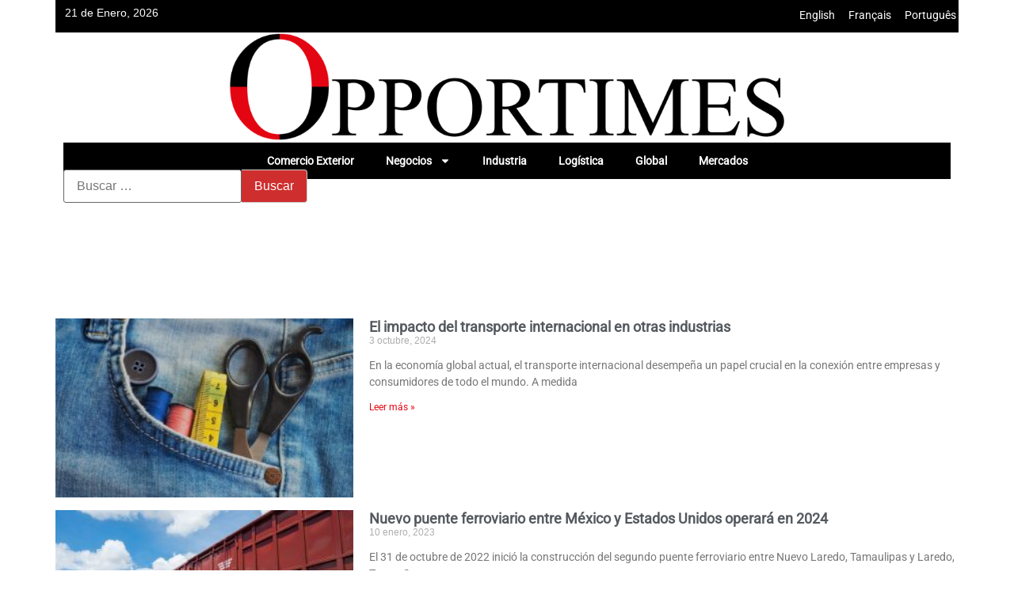

--- FILE ---
content_type: text/html; charset=UTF-8
request_url: https://www.opportimes.com/tag/transporte-internacional/?amp=1
body_size: 27447
content:
<!doctype html>
<html lang="es">
<head>
    <meta charset="UTF-8">
    <meta name="viewport" content="width=device-width, initial-scale=1">
    <link rel="profile" href="https://gmpg.org/xfn/11">
    <meta name='robots' content='index, follow, max-image-preview:large, max-snippet:-1, max-video-preview:-1' />

	<!-- This site is optimized with the Yoast SEO Premium plugin v26.8 (Yoast SEO v26.8) - https://yoast.com/product/yoast-seo-premium-wordpress/ -->
	<title>transporte internacional archivos - Opportimes</title>
	<link rel="next" href="https://www.opportimes.com/tag/transporte-internacional/page/2/" />
	<meta property="og:locale" content="es_ES" />
	<meta property="og:type" content="article" />
	<meta property="og:title" content="transporte internacional archivos" />
	<meta property="og:url" content="https://www.opportimes.com/tag/transporte-internacional/" />
	<meta property="og:site_name" content="Opportimes" />
	<meta property="og:image" content="https://www.opportimes.com/wp-content/uploads/2023/07/cropped-cropped-Screen_icon_front.png" />
	<meta property="og:image:width" content="300" />
	<meta property="og:image:height" content="300" />
	<meta property="og:image:type" content="image/png" />
	<meta name="twitter:card" content="summary_large_image" />
	<script type="application/ld+json" class="yoast-schema-graph">{"@context":"https://schema.org","@graph":[{"@type":"CollectionPage","@id":"https://www.opportimes.com/tag/transporte-internacional/","url":"https://www.opportimes.com/tag/transporte-internacional/","name":"transporte internacional archivos - Opportimes","isPartOf":{"@id":"https://www.opportimes.com/#website"},"primaryImageOfPage":{"@id":"https://www.opportimes.com/tag/transporte-internacional/#primaryimage"},"image":{"@id":"https://www.opportimes.com/tag/transporte-internacional/#primaryimage"},"thumbnailUrl":"https://www.opportimes.com/wp-content/uploads/2024/10/pantalon-de-mezclilla-hilos-para-cocer-Pixabay.jpg","breadcrumb":{"@id":"https://www.opportimes.com/tag/transporte-internacional/#breadcrumb"},"inLanguage":"es"},{"@type":"ImageObject","inLanguage":"es","@id":"https://www.opportimes.com/tag/transporte-internacional/#primaryimage","url":"https://www.opportimes.com/wp-content/uploads/2024/10/pantalon-de-mezclilla-hilos-para-cocer-Pixabay.jpg","contentUrl":"https://www.opportimes.com/wp-content/uploads/2024/10/pantalon-de-mezclilla-hilos-para-cocer-Pixabay.jpg","width":1280,"height":960,"caption":"Photo: Pixabay."},{"@type":"BreadcrumbList","@id":"https://www.opportimes.com/tag/transporte-internacional/#breadcrumb","itemListElement":[{"@type":"ListItem","position":1,"name":"Portada","item":"https://www.opportimes.com/"},{"@type":"ListItem","position":2,"name":"transporte internacional"}]},{"@type":"WebSite","@id":"https://www.opportimes.com/#website","url":"https://www.opportimes.com/","name":"www.opportimes.com","description":"Ayudamos a generar ideas de negocio, logística y manufactura","publisher":{"@id":"https://www.opportimes.com/#organization"},"alternateName":"Opportimes","potentialAction":[{"@type":"SearchAction","target":{"@type":"EntryPoint","urlTemplate":"https://www.opportimes.com/?s={search_term_string}"},"query-input":{"@type":"PropertyValueSpecification","valueRequired":true,"valueName":"search_term_string"}}],"inLanguage":"es"},{"@type":"Organization","@id":"https://www.opportimes.com/#organization","name":"www.opportimes.com","alternateName":"Opportimes","url":"https://www.opportimes.com/","logo":{"@type":"ImageObject","inLanguage":"es","@id":"https://www.opportimes.com/#/schema/logo/image/","url":"https://www.opportimes.com/wp-content/uploads/2024/08/Opportimes-logo.png","contentUrl":"https://www.opportimes.com/wp-content/uploads/2024/08/Opportimes-logo.png","width":750,"height":128,"caption":"www.opportimes.com"},"image":{"@id":"https://www.opportimes.com/#/schema/logo/image/"},"publishingPrinciples":"https://www.opportimes.com/principios-de-publicacion/","ownershipFundingInfo":"https://www.opportimes.com/informacion-sobre-financiacion/","actionableFeedbackPolicy":"https://www.opportimes.com/politica-de-respuesta-activa/","correctionsPolicy":"https://www.opportimes.com/politica-de-correcciones/","ethicsPolicy":"https://www.opportimes.com/politica-etica/","diversityPolicy":"https://www.opportimes.com/politica-de-diversidad/"}]}</script>
	<!-- / Yoast SEO Premium plugin. -->


<link rel='dns-prefetch' href='//www.googletagmanager.com' />
<link rel='dns-prefetch' href='//pagead2.googlesyndication.com' />
<link rel='dns-prefetch' href='//fundingchoicesmessages.google.com' />
<link href='https://fonts.gstatic.com' crossorigin rel='preconnect' />
<link rel="alternate" type="application/rss+xml" title="Opportimes &raquo; Feed" href="https://www.opportimes.com/feed/" />
<link rel="alternate" type="application/rss+xml" title="Opportimes &raquo; Feed de los comentarios" href="https://www.opportimes.com/comments/feed/" />
<link rel="alternate" type="application/rss+xml" title="Opportimes &raquo; Etiqueta transporte internacional del feed" href="https://www.opportimes.com/tag/transporte-internacional/feed/" />
		<script>
            function cmplzCallClarity(method, params) {
                if (typeof window.clarity === 'function') {
                    try {
                        window.clarity(method, params);
                    } catch (e) {
                        console.warn('Clarity API error:', e);
                    }
                }
            }

            function cmplzGetConsentFromEvent(e) {
                var d = e && e.detail && e.detail.categories ? e.detail.categories : [];
                var categories = Array.isArray(d) ? d : [];

                return {
                    analyticsAllowed: categories.indexOf('statistics') !== -1,
                    adsAllowed: categories.indexOf('marketing') !== -1
                };
            }

            function cmplzSendClarityConsent(analyticsAllowed, adsAllowed) {
                var status = function (b) { return b ? "granted" : "denied"; };
                cmplzCallClarity('consentv2', {
                    analytics_Storage: status(!!analyticsAllowed),
                    ad_Storage: status(!!adsAllowed)
                });
            }

            function cmplzEraseClarityCookies() {
                cmplzCallClarity('consent', false);
            }

            document.addEventListener('cmplz_fire_categories', function (e) {
                var consent = cmplzGetConsentFromEvent(e);
                cmplzSendClarityConsent(consent.analyticsAllowed, consent.adsAllowed);
            });

            document.addEventListener('cmplz_revoke', function (e) {
                var consent = cmplzGetConsentFromEvent(e);
                cmplzSendClarityConsent(consent.analyticsAllowed, consent.adsAllowed);
                if (!consent.analyticsAllowed && !consent.adsAllowed) {
                    cmplzEraseClarityCookies();
                }
            });

		</script>
		<style id='wp-img-auto-sizes-contain-inline-css'>
img:is([sizes=auto i],[sizes^="auto," i]){contain-intrinsic-size:3000px 1500px}
/*# sourceURL=wp-img-auto-sizes-contain-inline-css */
</style>
<style id='wp-emoji-styles-inline-css'>

	img.wp-smiley, img.emoji {
		display: inline !important;
		border: none !important;
		box-shadow: none !important;
		height: 1em !important;
		width: 1em !important;
		margin: 0 0.07em !important;
		vertical-align: -0.1em !important;
		background: none !important;
		padding: 0 !important;
	}
/*# sourceURL=wp-emoji-styles-inline-css */
</style>
<link rel='stylesheet' id='wp-block-library-css' href='https://www.opportimes.com/wp-includes/css/dist/block-library/style.min.css?ver=6.9' media='all' />
<style id='global-styles-inline-css'>
:root{--wp--preset--aspect-ratio--square: 1;--wp--preset--aspect-ratio--4-3: 4/3;--wp--preset--aspect-ratio--3-4: 3/4;--wp--preset--aspect-ratio--3-2: 3/2;--wp--preset--aspect-ratio--2-3: 2/3;--wp--preset--aspect-ratio--16-9: 16/9;--wp--preset--aspect-ratio--9-16: 9/16;--wp--preset--color--black: #000000;--wp--preset--color--cyan-bluish-gray: #abb8c3;--wp--preset--color--white: #ffffff;--wp--preset--color--pale-pink: #f78da7;--wp--preset--color--vivid-red: #cf2e2e;--wp--preset--color--luminous-vivid-orange: #ff6900;--wp--preset--color--luminous-vivid-amber: #fcb900;--wp--preset--color--light-green-cyan: #7bdcb5;--wp--preset--color--vivid-green-cyan: #00d084;--wp--preset--color--pale-cyan-blue: #8ed1fc;--wp--preset--color--vivid-cyan-blue: #0693e3;--wp--preset--color--vivid-purple: #9b51e0;--wp--preset--gradient--vivid-cyan-blue-to-vivid-purple: linear-gradient(135deg,rgb(6,147,227) 0%,rgb(155,81,224) 100%);--wp--preset--gradient--light-green-cyan-to-vivid-green-cyan: linear-gradient(135deg,rgb(122,220,180) 0%,rgb(0,208,130) 100%);--wp--preset--gradient--luminous-vivid-amber-to-luminous-vivid-orange: linear-gradient(135deg,rgb(252,185,0) 0%,rgb(255,105,0) 100%);--wp--preset--gradient--luminous-vivid-orange-to-vivid-red: linear-gradient(135deg,rgb(255,105,0) 0%,rgb(207,46,46) 100%);--wp--preset--gradient--very-light-gray-to-cyan-bluish-gray: linear-gradient(135deg,rgb(238,238,238) 0%,rgb(169,184,195) 100%);--wp--preset--gradient--cool-to-warm-spectrum: linear-gradient(135deg,rgb(74,234,220) 0%,rgb(151,120,209) 20%,rgb(207,42,186) 40%,rgb(238,44,130) 60%,rgb(251,105,98) 80%,rgb(254,248,76) 100%);--wp--preset--gradient--blush-light-purple: linear-gradient(135deg,rgb(255,206,236) 0%,rgb(152,150,240) 100%);--wp--preset--gradient--blush-bordeaux: linear-gradient(135deg,rgb(254,205,165) 0%,rgb(254,45,45) 50%,rgb(107,0,62) 100%);--wp--preset--gradient--luminous-dusk: linear-gradient(135deg,rgb(255,203,112) 0%,rgb(199,81,192) 50%,rgb(65,88,208) 100%);--wp--preset--gradient--pale-ocean: linear-gradient(135deg,rgb(255,245,203) 0%,rgb(182,227,212) 50%,rgb(51,167,181) 100%);--wp--preset--gradient--electric-grass: linear-gradient(135deg,rgb(202,248,128) 0%,rgb(113,206,126) 100%);--wp--preset--gradient--midnight: linear-gradient(135deg,rgb(2,3,129) 0%,rgb(40,116,252) 100%);--wp--preset--font-size--small: 13px;--wp--preset--font-size--medium: 20px;--wp--preset--font-size--large: 36px;--wp--preset--font-size--x-large: 42px;--wp--preset--spacing--20: 0.44rem;--wp--preset--spacing--30: 0.67rem;--wp--preset--spacing--40: 1rem;--wp--preset--spacing--50: 1.5rem;--wp--preset--spacing--60: 2.25rem;--wp--preset--spacing--70: 3.38rem;--wp--preset--spacing--80: 5.06rem;--wp--preset--shadow--natural: 6px 6px 9px rgba(0, 0, 0, 0.2);--wp--preset--shadow--deep: 12px 12px 50px rgba(0, 0, 0, 0.4);--wp--preset--shadow--sharp: 6px 6px 0px rgba(0, 0, 0, 0.2);--wp--preset--shadow--outlined: 6px 6px 0px -3px rgb(255, 255, 255), 6px 6px rgb(0, 0, 0);--wp--preset--shadow--crisp: 6px 6px 0px rgb(0, 0, 0);}:root { --wp--style--global--content-size: 800px;--wp--style--global--wide-size: 1200px; }:where(body) { margin: 0; }.wp-site-blocks > .alignleft { float: left; margin-right: 2em; }.wp-site-blocks > .alignright { float: right; margin-left: 2em; }.wp-site-blocks > .aligncenter { justify-content: center; margin-left: auto; margin-right: auto; }:where(.wp-site-blocks) > * { margin-block-start: 24px; margin-block-end: 0; }:where(.wp-site-blocks) > :first-child { margin-block-start: 0; }:where(.wp-site-blocks) > :last-child { margin-block-end: 0; }:root { --wp--style--block-gap: 24px; }:root :where(.is-layout-flow) > :first-child{margin-block-start: 0;}:root :where(.is-layout-flow) > :last-child{margin-block-end: 0;}:root :where(.is-layout-flow) > *{margin-block-start: 24px;margin-block-end: 0;}:root :where(.is-layout-constrained) > :first-child{margin-block-start: 0;}:root :where(.is-layout-constrained) > :last-child{margin-block-end: 0;}:root :where(.is-layout-constrained) > *{margin-block-start: 24px;margin-block-end: 0;}:root :where(.is-layout-flex){gap: 24px;}:root :where(.is-layout-grid){gap: 24px;}.is-layout-flow > .alignleft{float: left;margin-inline-start: 0;margin-inline-end: 2em;}.is-layout-flow > .alignright{float: right;margin-inline-start: 2em;margin-inline-end: 0;}.is-layout-flow > .aligncenter{margin-left: auto !important;margin-right: auto !important;}.is-layout-constrained > .alignleft{float: left;margin-inline-start: 0;margin-inline-end: 2em;}.is-layout-constrained > .alignright{float: right;margin-inline-start: 2em;margin-inline-end: 0;}.is-layout-constrained > .aligncenter{margin-left: auto !important;margin-right: auto !important;}.is-layout-constrained > :where(:not(.alignleft):not(.alignright):not(.alignfull)){max-width: var(--wp--style--global--content-size);margin-left: auto !important;margin-right: auto !important;}.is-layout-constrained > .alignwide{max-width: var(--wp--style--global--wide-size);}body .is-layout-flex{display: flex;}.is-layout-flex{flex-wrap: wrap;align-items: center;}.is-layout-flex > :is(*, div){margin: 0;}body .is-layout-grid{display: grid;}.is-layout-grid > :is(*, div){margin: 0;}body{padding-top: 0px;padding-right: 0px;padding-bottom: 0px;padding-left: 0px;}a:where(:not(.wp-element-button)){text-decoration: underline;}:root :where(.wp-element-button, .wp-block-button__link){background-color: #32373c;border-width: 0;color: #fff;font-family: inherit;font-size: inherit;font-style: inherit;font-weight: inherit;letter-spacing: inherit;line-height: inherit;padding-top: calc(0.667em + 2px);padding-right: calc(1.333em + 2px);padding-bottom: calc(0.667em + 2px);padding-left: calc(1.333em + 2px);text-decoration: none;text-transform: inherit;}.has-black-color{color: var(--wp--preset--color--black) !important;}.has-cyan-bluish-gray-color{color: var(--wp--preset--color--cyan-bluish-gray) !important;}.has-white-color{color: var(--wp--preset--color--white) !important;}.has-pale-pink-color{color: var(--wp--preset--color--pale-pink) !important;}.has-vivid-red-color{color: var(--wp--preset--color--vivid-red) !important;}.has-luminous-vivid-orange-color{color: var(--wp--preset--color--luminous-vivid-orange) !important;}.has-luminous-vivid-amber-color{color: var(--wp--preset--color--luminous-vivid-amber) !important;}.has-light-green-cyan-color{color: var(--wp--preset--color--light-green-cyan) !important;}.has-vivid-green-cyan-color{color: var(--wp--preset--color--vivid-green-cyan) !important;}.has-pale-cyan-blue-color{color: var(--wp--preset--color--pale-cyan-blue) !important;}.has-vivid-cyan-blue-color{color: var(--wp--preset--color--vivid-cyan-blue) !important;}.has-vivid-purple-color{color: var(--wp--preset--color--vivid-purple) !important;}.has-black-background-color{background-color: var(--wp--preset--color--black) !important;}.has-cyan-bluish-gray-background-color{background-color: var(--wp--preset--color--cyan-bluish-gray) !important;}.has-white-background-color{background-color: var(--wp--preset--color--white) !important;}.has-pale-pink-background-color{background-color: var(--wp--preset--color--pale-pink) !important;}.has-vivid-red-background-color{background-color: var(--wp--preset--color--vivid-red) !important;}.has-luminous-vivid-orange-background-color{background-color: var(--wp--preset--color--luminous-vivid-orange) !important;}.has-luminous-vivid-amber-background-color{background-color: var(--wp--preset--color--luminous-vivid-amber) !important;}.has-light-green-cyan-background-color{background-color: var(--wp--preset--color--light-green-cyan) !important;}.has-vivid-green-cyan-background-color{background-color: var(--wp--preset--color--vivid-green-cyan) !important;}.has-pale-cyan-blue-background-color{background-color: var(--wp--preset--color--pale-cyan-blue) !important;}.has-vivid-cyan-blue-background-color{background-color: var(--wp--preset--color--vivid-cyan-blue) !important;}.has-vivid-purple-background-color{background-color: var(--wp--preset--color--vivid-purple) !important;}.has-black-border-color{border-color: var(--wp--preset--color--black) !important;}.has-cyan-bluish-gray-border-color{border-color: var(--wp--preset--color--cyan-bluish-gray) !important;}.has-white-border-color{border-color: var(--wp--preset--color--white) !important;}.has-pale-pink-border-color{border-color: var(--wp--preset--color--pale-pink) !important;}.has-vivid-red-border-color{border-color: var(--wp--preset--color--vivid-red) !important;}.has-luminous-vivid-orange-border-color{border-color: var(--wp--preset--color--luminous-vivid-orange) !important;}.has-luminous-vivid-amber-border-color{border-color: var(--wp--preset--color--luminous-vivid-amber) !important;}.has-light-green-cyan-border-color{border-color: var(--wp--preset--color--light-green-cyan) !important;}.has-vivid-green-cyan-border-color{border-color: var(--wp--preset--color--vivid-green-cyan) !important;}.has-pale-cyan-blue-border-color{border-color: var(--wp--preset--color--pale-cyan-blue) !important;}.has-vivid-cyan-blue-border-color{border-color: var(--wp--preset--color--vivid-cyan-blue) !important;}.has-vivid-purple-border-color{border-color: var(--wp--preset--color--vivid-purple) !important;}.has-vivid-cyan-blue-to-vivid-purple-gradient-background{background: var(--wp--preset--gradient--vivid-cyan-blue-to-vivid-purple) !important;}.has-light-green-cyan-to-vivid-green-cyan-gradient-background{background: var(--wp--preset--gradient--light-green-cyan-to-vivid-green-cyan) !important;}.has-luminous-vivid-amber-to-luminous-vivid-orange-gradient-background{background: var(--wp--preset--gradient--luminous-vivid-amber-to-luminous-vivid-orange) !important;}.has-luminous-vivid-orange-to-vivid-red-gradient-background{background: var(--wp--preset--gradient--luminous-vivid-orange-to-vivid-red) !important;}.has-very-light-gray-to-cyan-bluish-gray-gradient-background{background: var(--wp--preset--gradient--very-light-gray-to-cyan-bluish-gray) !important;}.has-cool-to-warm-spectrum-gradient-background{background: var(--wp--preset--gradient--cool-to-warm-spectrum) !important;}.has-blush-light-purple-gradient-background{background: var(--wp--preset--gradient--blush-light-purple) !important;}.has-blush-bordeaux-gradient-background{background: var(--wp--preset--gradient--blush-bordeaux) !important;}.has-luminous-dusk-gradient-background{background: var(--wp--preset--gradient--luminous-dusk) !important;}.has-pale-ocean-gradient-background{background: var(--wp--preset--gradient--pale-ocean) !important;}.has-electric-grass-gradient-background{background: var(--wp--preset--gradient--electric-grass) !important;}.has-midnight-gradient-background{background: var(--wp--preset--gradient--midnight) !important;}.has-small-font-size{font-size: var(--wp--preset--font-size--small) !important;}.has-medium-font-size{font-size: var(--wp--preset--font-size--medium) !important;}.has-large-font-size{font-size: var(--wp--preset--font-size--large) !important;}.has-x-large-font-size{font-size: var(--wp--preset--font-size--x-large) !important;}
:root :where(.wp-block-pullquote){font-size: 1.5em;line-height: 1.6;}
/*# sourceURL=global-styles-inline-css */
</style>
<link rel='stylesheet' id='media-credit-end-css' href='https://www.opportimes.com/wp-content/plugins/media-credit/public/css/media-credit-end.min.css?ver=4.3.0' media='all' />
<link rel='stylesheet' id='cmplz-general-css' href='https://www.opportimes.com/wp-content/plugins/complianz-gdpr/assets/css/cookieblocker.min.css?ver=1765906655' media='all' />
<link rel='stylesheet' id='parent-css' href='https://www.opportimes.com/wp-content/themes/hello-elementor/style.css?ver=6.9' media='all' />
<link rel='stylesheet' id='hello-elementor-css' href='https://www.opportimes.com/wp-content/themes/hello-elementor/assets/css/reset.css?ver=3.4.5' media='all' />
<link rel='stylesheet' id='hello-elementor-theme-style-css' href='https://www.opportimes.com/wp-content/themes/hello-elementor/assets/css/theme.css?ver=3.4.5' media='all' />
<link rel='stylesheet' id='hello-elementor-header-footer-css' href='https://www.opportimes.com/wp-content/themes/hello-elementor/assets/css/header-footer.css?ver=3.4.5' media='all' />
<link rel='stylesheet' id='elementor-frontend-css' href='https://www.opportimes.com/wp-content/plugins/elementor/assets/css/frontend.min.css?ver=3.34.2' media='all' />
<link rel='stylesheet' id='elementor-post-118412-css' href='https://www.opportimes.com/wp-content/uploads/elementor/css/post-118412.css?ver=1768919719' media='all' />
<link rel='stylesheet' id='widget-image-css' href='https://www.opportimes.com/wp-content/plugins/elementor/assets/css/widget-image.min.css?ver=3.34.2' media='all' />
<link rel='stylesheet' id='widget-nav-menu-css' href='https://www.opportimes.com/wp-content/plugins/elementor-pro/assets/css/widget-nav-menu.min.css?ver=3.34.1' media='all' />
<link rel='stylesheet' id='swiper-css' href='https://www.opportimes.com/wp-content/plugins/elementor/assets/lib/swiper/v8/css/swiper.min.css?ver=8.4.5' media='all' />
<link rel='stylesheet' id='e-swiper-css' href='https://www.opportimes.com/wp-content/plugins/elementor/assets/css/conditionals/e-swiper.min.css?ver=3.34.2' media='all' />
<link rel='stylesheet' id='widget-posts-css' href='https://www.opportimes.com/wp-content/plugins/elementor-pro/assets/css/widget-posts.min.css?ver=3.34.1' media='all' />
<link rel='stylesheet' id='elementor-post-118443-css' href='https://www.opportimes.com/wp-content/uploads/elementor/css/post-118443.css?ver=1768919720' media='all' />
<link rel='stylesheet' id='elementor-post-118439-css' href='https://www.opportimes.com/wp-content/uploads/elementor/css/post-118439.css?ver=1768919720' media='all' />
<link rel='stylesheet' id='elementor-post-118553-css' href='https://www.opportimes.com/wp-content/uploads/elementor/css/post-118553.css?ver=1768919724' media='all' />
<script src="https://www.opportimes.com/wp-includes/js/jquery/jquery.min.js?ver=3.7.1" id="jquery-core-js"></script>
<script src="https://www.opportimes.com/wp-includes/js/jquery/jquery-migrate.min.js?ver=3.4.1" id="jquery-migrate-js"></script>

<!-- Fragmento de código de la etiqueta de Google (gtag.js) añadida por Site Kit -->
<!-- Fragmento de código de Google Analytics añadido por Site Kit -->
<script src="https://www.googletagmanager.com/gtag/js?id=GT-WV8V99GF" id="google_gtagjs-js" async></script>
<script id="google_gtagjs-js-after">
window.dataLayer = window.dataLayer || [];function gtag(){dataLayer.push(arguments);}
gtag("set","linker",{"domains":["www.opportimes.com"]});
gtag("js", new Date());
gtag("set", "developer_id.dZTNiMT", true);
gtag("config", "GT-WV8V99GF");
 window._googlesitekit = window._googlesitekit || {}; window._googlesitekit.throttledEvents = []; window._googlesitekit.gtagEvent = (name, data) => { var key = JSON.stringify( { name, data } ); if ( !! window._googlesitekit.throttledEvents[ key ] ) { return; } window._googlesitekit.throttledEvents[ key ] = true; setTimeout( () => { delete window._googlesitekit.throttledEvents[ key ]; }, 5 ); gtag( "event", name, { ...data, event_source: "site-kit" } ); }; 
//# sourceURL=google_gtagjs-js-after
</script>
<link rel="https://api.w.org/" href="https://www.opportimes.com/wp-json/" /><link rel="alternate" title="JSON" type="application/json" href="https://www.opportimes.com/wp-json/wp/v2/tags/39512" /><link rel="EditURI" type="application/rsd+xml" title="RSD" href="https://www.opportimes.com/xmlrpc.php?rsd" />
<meta name="generator" content="WordPress 6.9" />
<meta name="generator" content="Site Kit by Google 1.170.0" />		<script type="text/javascript">
				(function(c,l,a,r,i,t,y){
					c[a]=c[a]||function(){(c[a].q=c[a].q||[]).push(arguments)};t=l.createElement(r);t.async=1;
					t.src="https://www.clarity.ms/tag/"+i+"?ref=wordpress";y=l.getElementsByTagName(r)[0];y.parentNode.insertBefore(t,y);
				})(window, document, "clarity", "script", "qckrae0ei2");
		</script>
		
<!-- Definiendo hreflang -->
<link rel="alternate" hreflang="en" href="https://www.opportimes.com/comercio/el-impacto-del-transporte-internacional-en-otras-industrias/"/>
<link rel="alternate" hreflang="fr" href="https://www.opportimes.com/comercio/el-impacto-del-transporte-internacional-en-otras-industrias/"/>
<link rel="alternate" hreflang="pt" href="https://www.opportimes.com/comercio/el-impacto-del-transporte-internacional-en-otras-industrias/"/>
<link rel="alternate" hreflang="es" href="https://www.opportimes.com/comercio/el-impacto-del-transporte-internacional-en-otras-industrias/"/>
<!--		agregar canonical para no confundir a buscadores -->
<link rel="canonical" href="https://www.opportimes.com/comercio/el-impacto-del-transporte-internacional-en-otras-industrias/"/>
<!-- Final de hreflang -->

<!-- Metaetiquetas de Google AdSense añadidas por Site Kit -->
<meta name="google-adsense-platform-account" content="ca-host-pub-2644536267352236">
<meta name="google-adsense-platform-domain" content="sitekit.withgoogle.com">
<!-- Acabar con las metaetiquetas de Google AdSense añadidas por Site Kit -->
<meta name="generator" content="Elementor 3.34.2; features: e_font_icon_svg, additional_custom_breakpoints; settings: css_print_method-external, google_font-disabled, font_display-swap">
			<style>
				.e-con.e-parent:nth-of-type(n+4):not(.e-lazyloaded):not(.e-no-lazyload),
				.e-con.e-parent:nth-of-type(n+4):not(.e-lazyloaded):not(.e-no-lazyload) * {
					background-image: none !important;
				}
				@media screen and (max-height: 1024px) {
					.e-con.e-parent:nth-of-type(n+3):not(.e-lazyloaded):not(.e-no-lazyload),
					.e-con.e-parent:nth-of-type(n+3):not(.e-lazyloaded):not(.e-no-lazyload) * {
						background-image: none !important;
					}
				}
				@media screen and (max-height: 640px) {
					.e-con.e-parent:nth-of-type(n+2):not(.e-lazyloaded):not(.e-no-lazyload),
					.e-con.e-parent:nth-of-type(n+2):not(.e-lazyloaded):not(.e-no-lazyload) * {
						background-image: none !important;
					}
				}
			</style>
			
<!-- Fragmento de código de Google Adsense añadido por Site Kit -->
<script async src="https://pagead2.googlesyndication.com/pagead/js/adsbygoogle.js?client=ca-pub-1945312216016928&amp;host=ca-host-pub-2644536267352236" crossorigin="anonymous"></script>

<!-- Final del fragmento de código de Google Adsense añadido por Site Kit -->

<!-- Fragmento de código de recuperación de bloqueo de anuncios de Google AdSense añadido por Site Kit. -->
<script async src="https://fundingchoicesmessages.google.com/i/pub-1945312216016928?ers=1"></script><script>(function() {function signalGooglefcPresent() {if (!window.frames['googlefcPresent']) {if (document.body) {const iframe = document.createElement('iframe'); iframe.style = 'width: 0; height: 0; border: none; z-index: -1000; left: -1000px; top: -1000px;'; iframe.style.display = 'none'; iframe.name = 'googlefcPresent'; document.body.appendChild(iframe);} else {setTimeout(signalGooglefcPresent, 0);}}}signalGooglefcPresent();})();</script>
<!-- Fragmento de código de finalización de recuperación de bloqueo de anuncios de Google AdSense añadido por Site Kit. -->

<!-- Fragmento de código de protección de errores de recuperación de bloqueo de anuncios de Google AdSense añadido por Site Kit. -->
<script>(function(){'use strict';function aa(a){var b=0;return function(){return b<a.length?{done:!1,value:a[b++]}:{done:!0}}}var ba=typeof Object.defineProperties=="function"?Object.defineProperty:function(a,b,c){if(a==Array.prototype||a==Object.prototype)return a;a[b]=c.value;return a};
function ca(a){a=["object"==typeof globalThis&&globalThis,a,"object"==typeof window&&window,"object"==typeof self&&self,"object"==typeof global&&global];for(var b=0;b<a.length;++b){var c=a[b];if(c&&c.Math==Math)return c}throw Error("Cannot find global object");}var da=ca(this);function l(a,b){if(b)a:{var c=da;a=a.split(".");for(var d=0;d<a.length-1;d++){var e=a[d];if(!(e in c))break a;c=c[e]}a=a[a.length-1];d=c[a];b=b(d);b!=d&&b!=null&&ba(c,a,{configurable:!0,writable:!0,value:b})}}
function ea(a){return a.raw=a}function n(a){var b=typeof Symbol!="undefined"&&Symbol.iterator&&a[Symbol.iterator];if(b)return b.call(a);if(typeof a.length=="number")return{next:aa(a)};throw Error(String(a)+" is not an iterable or ArrayLike");}function fa(a){for(var b,c=[];!(b=a.next()).done;)c.push(b.value);return c}var ha=typeof Object.create=="function"?Object.create:function(a){function b(){}b.prototype=a;return new b},p;
if(typeof Object.setPrototypeOf=="function")p=Object.setPrototypeOf;else{var q;a:{var ja={a:!0},ka={};try{ka.__proto__=ja;q=ka.a;break a}catch(a){}q=!1}p=q?function(a,b){a.__proto__=b;if(a.__proto__!==b)throw new TypeError(a+" is not extensible");return a}:null}var la=p;
function t(a,b){a.prototype=ha(b.prototype);a.prototype.constructor=a;if(la)la(a,b);else for(var c in b)if(c!="prototype")if(Object.defineProperties){var d=Object.getOwnPropertyDescriptor(b,c);d&&Object.defineProperty(a,c,d)}else a[c]=b[c];a.A=b.prototype}function ma(){for(var a=Number(this),b=[],c=a;c<arguments.length;c++)b[c-a]=arguments[c];return b}l("Object.is",function(a){return a?a:function(b,c){return b===c?b!==0||1/b===1/c:b!==b&&c!==c}});
l("Array.prototype.includes",function(a){return a?a:function(b,c){var d=this;d instanceof String&&(d=String(d));var e=d.length;c=c||0;for(c<0&&(c=Math.max(c+e,0));c<e;c++){var f=d[c];if(f===b||Object.is(f,b))return!0}return!1}});
l("String.prototype.includes",function(a){return a?a:function(b,c){if(this==null)throw new TypeError("The 'this' value for String.prototype.includes must not be null or undefined");if(b instanceof RegExp)throw new TypeError("First argument to String.prototype.includes must not be a regular expression");return this.indexOf(b,c||0)!==-1}});l("Number.MAX_SAFE_INTEGER",function(){return 9007199254740991});
l("Number.isFinite",function(a){return a?a:function(b){return typeof b!=="number"?!1:!isNaN(b)&&b!==Infinity&&b!==-Infinity}});l("Number.isInteger",function(a){return a?a:function(b){return Number.isFinite(b)?b===Math.floor(b):!1}});l("Number.isSafeInteger",function(a){return a?a:function(b){return Number.isInteger(b)&&Math.abs(b)<=Number.MAX_SAFE_INTEGER}});
l("Math.trunc",function(a){return a?a:function(b){b=Number(b);if(isNaN(b)||b===Infinity||b===-Infinity||b===0)return b;var c=Math.floor(Math.abs(b));return b<0?-c:c}});/*

 Copyright The Closure Library Authors.
 SPDX-License-Identifier: Apache-2.0
*/
var u=this||self;function v(a,b){a:{var c=["CLOSURE_FLAGS"];for(var d=u,e=0;e<c.length;e++)if(d=d[c[e]],d==null){c=null;break a}c=d}a=c&&c[a];return a!=null?a:b}function w(a){return a};function na(a){u.setTimeout(function(){throw a;},0)};var oa=v(610401301,!1),pa=v(188588736,!0),qa=v(645172343,v(1,!0));var x,ra=u.navigator;x=ra?ra.userAgentData||null:null;function z(a){return oa?x?x.brands.some(function(b){return(b=b.brand)&&b.indexOf(a)!=-1}):!1:!1}function A(a){var b;a:{if(b=u.navigator)if(b=b.userAgent)break a;b=""}return b.indexOf(a)!=-1};function B(){return oa?!!x&&x.brands.length>0:!1}function C(){return B()?z("Chromium"):(A("Chrome")||A("CriOS"))&&!(B()?0:A("Edge"))||A("Silk")};var sa=B()?!1:A("Trident")||A("MSIE");!A("Android")||C();C();A("Safari")&&(C()||(B()?0:A("Coast"))||(B()?0:A("Opera"))||(B()?0:A("Edge"))||(B()?z("Microsoft Edge"):A("Edg/"))||B()&&z("Opera"));var ta={},D=null;var ua=typeof Uint8Array!=="undefined",va=!sa&&typeof btoa==="function";var wa;function E(){return typeof BigInt==="function"};var F=typeof Symbol==="function"&&typeof Symbol()==="symbol";function xa(a){return typeof Symbol==="function"&&typeof Symbol()==="symbol"?Symbol():a}var G=xa(),ya=xa("2ex");var za=F?function(a,b){a[G]|=b}:function(a,b){a.g!==void 0?a.g|=b:Object.defineProperties(a,{g:{value:b,configurable:!0,writable:!0,enumerable:!1}})},H=F?function(a){return a[G]|0}:function(a){return a.g|0},I=F?function(a){return a[G]}:function(a){return a.g},J=F?function(a,b){a[G]=b}:function(a,b){a.g!==void 0?a.g=b:Object.defineProperties(a,{g:{value:b,configurable:!0,writable:!0,enumerable:!1}})};function Aa(a,b){J(b,(a|0)&-14591)}function Ba(a,b){J(b,(a|34)&-14557)};var K={},Ca={};function Da(a){return!(!a||typeof a!=="object"||a.g!==Ca)}function Ea(a){return a!==null&&typeof a==="object"&&!Array.isArray(a)&&a.constructor===Object}function L(a,b,c){if(!Array.isArray(a)||a.length)return!1;var d=H(a);if(d&1)return!0;if(!(b&&(Array.isArray(b)?b.includes(c):b.has(c))))return!1;J(a,d|1);return!0};var M=0,N=0;function Fa(a){var b=a>>>0;M=b;N=(a-b)/4294967296>>>0}function Ga(a){if(a<0){Fa(-a);var b=n(Ha(M,N));a=b.next().value;b=b.next().value;M=a>>>0;N=b>>>0}else Fa(a)}function Ia(a,b){b>>>=0;a>>>=0;if(b<=2097151)var c=""+(4294967296*b+a);else E()?c=""+(BigInt(b)<<BigInt(32)|BigInt(a)):(c=(a>>>24|b<<8)&16777215,b=b>>16&65535,a=(a&16777215)+c*6777216+b*6710656,c+=b*8147497,b*=2,a>=1E7&&(c+=a/1E7>>>0,a%=1E7),c>=1E7&&(b+=c/1E7>>>0,c%=1E7),c=b+Ja(c)+Ja(a));return c}
function Ja(a){a=String(a);return"0000000".slice(a.length)+a}function Ha(a,b){b=~b;a?a=~a+1:b+=1;return[a,b]};var Ka=/^-?([1-9][0-9]*|0)(\.[0-9]+)?$/;var O;function La(a,b){O=b;a=new a(b);O=void 0;return a}
function P(a,b,c){a==null&&(a=O);O=void 0;if(a==null){var d=96;c?(a=[c],d|=512):a=[];b&&(d=d&-16760833|(b&1023)<<14)}else{if(!Array.isArray(a))throw Error("narr");d=H(a);if(d&2048)throw Error("farr");if(d&64)return a;d|=64;if(c&&(d|=512,c!==a[0]))throw Error("mid");a:{c=a;var e=c.length;if(e){var f=e-1;if(Ea(c[f])){d|=256;b=f-(+!!(d&512)-1);if(b>=1024)throw Error("pvtlmt");d=d&-16760833|(b&1023)<<14;break a}}if(b){b=Math.max(b,e-(+!!(d&512)-1));if(b>1024)throw Error("spvt");d=d&-16760833|(b&1023)<<
14}}}J(a,d);return a};function Ma(a){switch(typeof a){case "number":return isFinite(a)?a:String(a);case "boolean":return a?1:0;case "object":if(a)if(Array.isArray(a)){if(L(a,void 0,0))return}else if(ua&&a!=null&&a instanceof Uint8Array){if(va){for(var b="",c=0,d=a.length-10240;c<d;)b+=String.fromCharCode.apply(null,a.subarray(c,c+=10240));b+=String.fromCharCode.apply(null,c?a.subarray(c):a);a=btoa(b)}else{b===void 0&&(b=0);if(!D){D={};c="ABCDEFGHIJKLMNOPQRSTUVWXYZabcdefghijklmnopqrstuvwxyz0123456789".split("");d=["+/=",
"+/","-_=","-_.","-_"];for(var e=0;e<5;e++){var f=c.concat(d[e].split(""));ta[e]=f;for(var g=0;g<f.length;g++){var h=f[g];D[h]===void 0&&(D[h]=g)}}}b=ta[b];c=Array(Math.floor(a.length/3));d=b[64]||"";for(e=f=0;f<a.length-2;f+=3){var k=a[f],m=a[f+1];h=a[f+2];g=b[k>>2];k=b[(k&3)<<4|m>>4];m=b[(m&15)<<2|h>>6];h=b[h&63];c[e++]=g+k+m+h}g=0;h=d;switch(a.length-f){case 2:g=a[f+1],h=b[(g&15)<<2]||d;case 1:a=a[f],c[e]=b[a>>2]+b[(a&3)<<4|g>>4]+h+d}a=c.join("")}return a}}return a};function Na(a,b,c){a=Array.prototype.slice.call(a);var d=a.length,e=b&256?a[d-1]:void 0;d+=e?-1:0;for(b=b&512?1:0;b<d;b++)a[b]=c(a[b]);if(e){b=a[b]={};for(var f in e)Object.prototype.hasOwnProperty.call(e,f)&&(b[f]=c(e[f]))}return a}function Oa(a,b,c,d,e){if(a!=null){if(Array.isArray(a))a=L(a,void 0,0)?void 0:e&&H(a)&2?a:Pa(a,b,c,d!==void 0,e);else if(Ea(a)){var f={},g;for(g in a)Object.prototype.hasOwnProperty.call(a,g)&&(f[g]=Oa(a[g],b,c,d,e));a=f}else a=b(a,d);return a}}
function Pa(a,b,c,d,e){var f=d||c?H(a):0;d=d?!!(f&32):void 0;a=Array.prototype.slice.call(a);for(var g=0;g<a.length;g++)a[g]=Oa(a[g],b,c,d,e);c&&c(f,a);return a}function Qa(a){return a.s===K?a.toJSON():Ma(a)};function Ra(a,b,c){c=c===void 0?Ba:c;if(a!=null){if(ua&&a instanceof Uint8Array)return b?a:new Uint8Array(a);if(Array.isArray(a)){var d=H(a);if(d&2)return a;b&&(b=d===0||!!(d&32)&&!(d&64||!(d&16)));return b?(J(a,(d|34)&-12293),a):Pa(a,Ra,d&4?Ba:c,!0,!0)}a.s===K&&(c=a.h,d=I(c),a=d&2?a:La(a.constructor,Sa(c,d,!0)));return a}}function Sa(a,b,c){var d=c||b&2?Ba:Aa,e=!!(b&32);a=Na(a,b,function(f){return Ra(f,e,d)});za(a,32|(c?2:0));return a};function Ta(a,b){a=a.h;return Ua(a,I(a),b)}function Va(a,b,c,d){b=d+(+!!(b&512)-1);if(!(b<0||b>=a.length||b>=c))return a[b]}
function Ua(a,b,c,d){if(c===-1)return null;var e=b>>14&1023||536870912;if(c>=e){if(b&256)return a[a.length-1][c]}else{var f=a.length;if(d&&b&256&&(d=a[f-1][c],d!=null)){if(Va(a,b,e,c)&&ya!=null){var g;a=(g=wa)!=null?g:wa={};g=a[ya]||0;g>=4||(a[ya]=g+1,g=Error(),g.__closure__error__context__984382||(g.__closure__error__context__984382={}),g.__closure__error__context__984382.severity="incident",na(g))}return d}return Va(a,b,e,c)}}
function Wa(a,b,c,d,e){var f=b>>14&1023||536870912;if(c>=f||e&&!qa){var g=b;if(b&256)e=a[a.length-1];else{if(d==null)return;e=a[f+(+!!(b&512)-1)]={};g|=256}e[c]=d;c<f&&(a[c+(+!!(b&512)-1)]=void 0);g!==b&&J(a,g)}else a[c+(+!!(b&512)-1)]=d,b&256&&(a=a[a.length-1],c in a&&delete a[c])}
function Xa(a,b){var c=Ya;var d=d===void 0?!1:d;var e=a.h;var f=I(e),g=Ua(e,f,b,d);if(g!=null&&typeof g==="object"&&g.s===K)c=g;else if(Array.isArray(g)){var h=H(g),k=h;k===0&&(k|=f&32);k|=f&2;k!==h&&J(g,k);c=new c(g)}else c=void 0;c!==g&&c!=null&&Wa(e,f,b,c,d);e=c;if(e==null)return e;a=a.h;f=I(a);f&2||(g=e,c=g.h,h=I(c),g=h&2?La(g.constructor,Sa(c,h,!1)):g,g!==e&&(e=g,Wa(a,f,b,e,d)));return e}function Za(a,b){a=Ta(a,b);return a==null||typeof a==="string"?a:void 0}
function $a(a,b){var c=c===void 0?0:c;a=Ta(a,b);if(a!=null)if(b=typeof a,b==="number"?Number.isFinite(a):b!=="string"?0:Ka.test(a))if(typeof a==="number"){if(a=Math.trunc(a),!Number.isSafeInteger(a)){Ga(a);b=M;var d=N;if(a=d&2147483648)b=~b+1>>>0,d=~d>>>0,b==0&&(d=d+1>>>0);b=d*4294967296+(b>>>0);a=a?-b:b}}else if(b=Math.trunc(Number(a)),Number.isSafeInteger(b))a=String(b);else{if(b=a.indexOf("."),b!==-1&&(a=a.substring(0,b)),!(a[0]==="-"?a.length<20||a.length===20&&Number(a.substring(0,7))>-922337:
a.length<19||a.length===19&&Number(a.substring(0,6))<922337)){if(a.length<16)Ga(Number(a));else if(E())a=BigInt(a),M=Number(a&BigInt(4294967295))>>>0,N=Number(a>>BigInt(32)&BigInt(4294967295));else{b=+(a[0]==="-");N=M=0;d=a.length;for(var e=b,f=(d-b)%6+b;f<=d;e=f,f+=6)e=Number(a.slice(e,f)),N*=1E6,M=M*1E6+e,M>=4294967296&&(N+=Math.trunc(M/4294967296),N>>>=0,M>>>=0);b&&(b=n(Ha(M,N)),a=b.next().value,b=b.next().value,M=a,N=b)}a=M;b=N;b&2147483648?E()?a=""+(BigInt(b|0)<<BigInt(32)|BigInt(a>>>0)):(b=
n(Ha(a,b)),a=b.next().value,b=b.next().value,a="-"+Ia(a,b)):a=Ia(a,b)}}else a=void 0;return a!=null?a:c}function R(a,b){var c=c===void 0?"":c;a=Za(a,b);return a!=null?a:c};var S;function T(a,b,c){this.h=P(a,b,c)}T.prototype.toJSON=function(){return ab(this)};T.prototype.s=K;T.prototype.toString=function(){try{return S=!0,ab(this).toString()}finally{S=!1}};
function ab(a){var b=S?a.h:Pa(a.h,Qa,void 0,void 0,!1);var c=!S;var d=pa?void 0:a.constructor.v;var e=I(c?a.h:b);if(a=b.length){var f=b[a-1],g=Ea(f);g?a--:f=void 0;e=+!!(e&512)-1;var h=b;if(g){b:{var k=f;var m={};g=!1;if(k)for(var r in k)if(Object.prototype.hasOwnProperty.call(k,r))if(isNaN(+r))m[r]=k[r];else{var y=k[r];Array.isArray(y)&&(L(y,d,+r)||Da(y)&&y.size===0)&&(y=null);y==null&&(g=!0);y!=null&&(m[r]=y)}if(g){for(var Q in m)break b;m=null}else m=k}k=m==null?f!=null:m!==f}for(var ia;a>0;a--){Q=
a-1;r=h[Q];Q-=e;if(!(r==null||L(r,d,Q)||Da(r)&&r.size===0))break;ia=!0}if(h!==b||k||ia){if(!c)h=Array.prototype.slice.call(h,0,a);else if(ia||k||m)h.length=a;m&&h.push(m)}b=h}return b};function bb(a){return function(b){if(b==null||b=="")b=new a;else{b=JSON.parse(b);if(!Array.isArray(b))throw Error("dnarr");za(b,32);b=La(a,b)}return b}};function cb(a){this.h=P(a)}t(cb,T);var db=bb(cb);var U;function V(a){this.g=a}V.prototype.toString=function(){return this.g+""};var eb={};function fb(a){if(U===void 0){var b=null;var c=u.trustedTypes;if(c&&c.createPolicy){try{b=c.createPolicy("goog#html",{createHTML:w,createScript:w,createScriptURL:w})}catch(d){u.console&&u.console.error(d.message)}U=b}else U=b}a=(b=U)?b.createScriptURL(a):a;return new V(a,eb)};/*

 SPDX-License-Identifier: Apache-2.0
*/
function gb(a){var b=ma.apply(1,arguments);if(b.length===0)return fb(a[0]);for(var c=a[0],d=0;d<b.length;d++)c+=encodeURIComponent(b[d])+a[d+1];return fb(c)};function hb(a,b){a.src=b instanceof V&&b.constructor===V?b.g:"type_error:TrustedResourceUrl";var c,d;(c=(b=(d=(c=(a.ownerDocument&&a.ownerDocument.defaultView||window).document).querySelector)==null?void 0:d.call(c,"script[nonce]"))?b.nonce||b.getAttribute("nonce")||"":"")&&a.setAttribute("nonce",c)};function ib(){return Math.floor(Math.random()*2147483648).toString(36)+Math.abs(Math.floor(Math.random()*2147483648)^Date.now()).toString(36)};function jb(a,b){b=String(b);a.contentType==="application/xhtml+xml"&&(b=b.toLowerCase());return a.createElement(b)}function kb(a){this.g=a||u.document||document};function lb(a){a=a===void 0?document:a;return a.createElement("script")};function mb(a,b,c,d,e,f){try{var g=a.g,h=lb(g);h.async=!0;hb(h,b);g.head.appendChild(h);h.addEventListener("load",function(){e();d&&g.head.removeChild(h)});h.addEventListener("error",function(){c>0?mb(a,b,c-1,d,e,f):(d&&g.head.removeChild(h),f())})}catch(k){f()}};var nb=u.atob("aHR0cHM6Ly93d3cuZ3N0YXRpYy5jb20vaW1hZ2VzL2ljb25zL21hdGVyaWFsL3N5c3RlbS8xeC93YXJuaW5nX2FtYmVyXzI0ZHAucG5n"),ob=u.atob("WW91IGFyZSBzZWVpbmcgdGhpcyBtZXNzYWdlIGJlY2F1c2UgYWQgb3Igc2NyaXB0IGJsb2NraW5nIHNvZnR3YXJlIGlzIGludGVyZmVyaW5nIHdpdGggdGhpcyBwYWdlLg=="),pb=u.atob("RGlzYWJsZSBhbnkgYWQgb3Igc2NyaXB0IGJsb2NraW5nIHNvZnR3YXJlLCB0aGVuIHJlbG9hZCB0aGlzIHBhZ2Uu");function qb(a,b,c){this.i=a;this.u=b;this.o=c;this.g=null;this.j=[];this.m=!1;this.l=new kb(this.i)}
function rb(a){if(a.i.body&&!a.m){var b=function(){sb(a);u.setTimeout(function(){tb(a,3)},50)};mb(a.l,a.u,2,!0,function(){u[a.o]||b()},b);a.m=!0}}
function sb(a){for(var b=W(1,5),c=0;c<b;c++){var d=X(a);a.i.body.appendChild(d);a.j.push(d)}b=X(a);b.style.bottom="0";b.style.left="0";b.style.position="fixed";b.style.width=W(100,110).toString()+"%";b.style.zIndex=W(2147483544,2147483644).toString();b.style.backgroundColor=ub(249,259,242,252,219,229);b.style.boxShadow="0 0 12px #888";b.style.color=ub(0,10,0,10,0,10);b.style.display="flex";b.style.justifyContent="center";b.style.fontFamily="Roboto, Arial";c=X(a);c.style.width=W(80,85).toString()+
"%";c.style.maxWidth=W(750,775).toString()+"px";c.style.margin="24px";c.style.display="flex";c.style.alignItems="flex-start";c.style.justifyContent="center";d=jb(a.l.g,"IMG");d.className=ib();d.src=nb;d.alt="Warning icon";d.style.height="24px";d.style.width="24px";d.style.paddingRight="16px";var e=X(a),f=X(a);f.style.fontWeight="bold";f.textContent=ob;var g=X(a);g.textContent=pb;Y(a,e,f);Y(a,e,g);Y(a,c,d);Y(a,c,e);Y(a,b,c);a.g=b;a.i.body.appendChild(a.g);b=W(1,5);for(c=0;c<b;c++)d=X(a),a.i.body.appendChild(d),
a.j.push(d)}function Y(a,b,c){for(var d=W(1,5),e=0;e<d;e++){var f=X(a);b.appendChild(f)}b.appendChild(c);c=W(1,5);for(d=0;d<c;d++)e=X(a),b.appendChild(e)}function W(a,b){return Math.floor(a+Math.random()*(b-a))}function ub(a,b,c,d,e,f){return"rgb("+W(Math.max(a,0),Math.min(b,255)).toString()+","+W(Math.max(c,0),Math.min(d,255)).toString()+","+W(Math.max(e,0),Math.min(f,255)).toString()+")"}function X(a){a=jb(a.l.g,"DIV");a.className=ib();return a}
function tb(a,b){b<=0||a.g!=null&&a.g.offsetHeight!==0&&a.g.offsetWidth!==0||(vb(a),sb(a),u.setTimeout(function(){tb(a,b-1)},50))}function vb(a){for(var b=n(a.j),c=b.next();!c.done;c=b.next())(c=c.value)&&c.parentNode&&c.parentNode.removeChild(c);a.j=[];(b=a.g)&&b.parentNode&&b.parentNode.removeChild(b);a.g=null};function wb(a,b,c,d,e){function f(k){document.body?g(document.body):k>0?u.setTimeout(function(){f(k-1)},e):b()}function g(k){k.appendChild(h);u.setTimeout(function(){h?(h.offsetHeight!==0&&h.offsetWidth!==0?b():a(),h.parentNode&&h.parentNode.removeChild(h)):a()},d)}var h=xb(c);f(3)}function xb(a){var b=document.createElement("div");b.className=a;b.style.width="1px";b.style.height="1px";b.style.position="absolute";b.style.left="-10000px";b.style.top="-10000px";b.style.zIndex="-10000";return b};function Ya(a){this.h=P(a)}t(Ya,T);function yb(a){this.h=P(a)}t(yb,T);var zb=bb(yb);function Ab(a){if(!a)return null;a=Za(a,4);var b;a===null||a===void 0?b=null:b=fb(a);return b};var Bb=ea([""]),Cb=ea([""]);function Db(a,b){this.m=a;this.o=new kb(a.document);this.g=b;this.j=R(this.g,1);this.u=Ab(Xa(this.g,2))||gb(Bb);this.i=!1;b=Ab(Xa(this.g,13))||gb(Cb);this.l=new qb(a.document,b,R(this.g,12))}Db.prototype.start=function(){Eb(this)};
function Eb(a){Fb(a);mb(a.o,a.u,3,!1,function(){a:{var b=a.j;var c=u.btoa(b);if(c=u[c]){try{var d=db(u.atob(c))}catch(e){b=!1;break a}b=b===Za(d,1)}else b=!1}b?Z(a,R(a.g,14)):(Z(a,R(a.g,8)),rb(a.l))},function(){wb(function(){Z(a,R(a.g,7));rb(a.l)},function(){return Z(a,R(a.g,6))},R(a.g,9),$a(a.g,10),$a(a.g,11))})}function Z(a,b){a.i||(a.i=!0,a=new a.m.XMLHttpRequest,a.open("GET",b,!0),a.send())}function Fb(a){var b=u.btoa(a.j);a.m[b]&&Z(a,R(a.g,5))};(function(a,b){u[a]=function(){var c=ma.apply(0,arguments);u[a]=function(){};b.call.apply(b,[null].concat(c instanceof Array?c:fa(n(c))))}})("__h82AlnkH6D91__",function(a){typeof window.atob==="function"&&(new Db(window,zb(window.atob(a)))).start()});}).call(this);

window.__h82AlnkH6D91__("[base64]/[base64]/[base64]/[base64]");</script>
<!-- Fragmento de código de finalización de protección de errores de recuperación de bloqueo de anuncios de Google AdSense añadido por Site Kit. -->
<link rel="icon" href="https://www.opportimes.com/wp-content/uploads/2024/08/cropped-Opportimes-logo-32x32.png" sizes="32x32" />
<link rel="icon" href="https://www.opportimes.com/wp-content/uploads/2024/08/cropped-Opportimes-logo-192x192.png" sizes="192x192" />
<link rel="apple-touch-icon" href="https://www.opportimes.com/wp-content/uploads/2024/08/cropped-Opportimes-logo-180x180.png" />
<meta name="msapplication-TileImage" content="https://www.opportimes.com/wp-content/uploads/2024/08/cropped-Opportimes-logo-270x270.png" />
</head>
<body class="archive tag tag-transporte-internacional tag-39512 wp-custom-logo wp-embed-responsive wp-theme-hello-elementor wp-child-theme-hello-opportimes hello-elementor-default elementor-page-118553 elementor-default elementor-template-full-width elementor-kit-118412">


<a class="skip-link screen-reader-text" href="#content">Ir al contenido</a>

		<header data-elementor-type="header" data-elementor-id="118443" class="elementor elementor-118443 elementor-location-header" data-elementor-post-type="elementor_library">
			<header class="elementor-element elementor-element-fe3cc9c e-flex e-con-boxed e-con e-parent" data-id="fe3cc9c" data-element_type="container">
					<div class="e-con-inner">
		<div class="elementor-element elementor-element-fc9d96c e-con-full e-flex e-con e-child" data-id="fc9d96c" data-element_type="container" data-settings="{&quot;background_background&quot;:&quot;classic&quot;}">
				<div class="elementor-element elementor-element-0b15cd9 elementor-widget elementor-widget-shortcode" data-id="0b15cd9" data-element_type="widget" data-widget_type="shortcode.default">
				<div class="elementor-widget-container">
							<div class="elementor-shortcode"><p>21 de Enero, 2026</p></div>
						</div>
				</div>
				<div class="elementor-element elementor-element-0e89b56 elementor-widget elementor-widget-text-editor" data-id="0e89b56" data-element_type="widget" data-widget_type="text-editor.default">
				<div class="elementor-widget-container">
									<a lang="EN" href="https://www.opportimes.com/en/">English</a> •
<a lang="pt-BR" href="https://www.opportimes.com/fr/">Français</a> •
<a lang="pt-BR" href="https://www.opportimes.com/pt/">Português</a>								</div>
				</div>
				</div>
		<div class="elementor-element elementor-element-87df56d e-con-full e-flex e-con e-child" data-id="87df56d" data-element_type="container">
				<div class="elementor-element elementor-element-911e400 site-logo elementor-widget elementor-widget-theme-site-logo elementor-widget-image" data-id="911e400" data-element_type="widget" data-widget_type="theme-site-logo.default">
				<div class="elementor-widget-container">
											<a href="https://www.opportimes.com">
			<img fetchpriority="high" width="750" height="128" src="https://www.opportimes.com/wp-content/uploads/2024/08/Opportimes-logo.png" class="attachment-full size-full wp-image-118413" alt="Opportimes" srcset="https://www.opportimes.com/wp-content/uploads/2024/08/Opportimes-logo.png 750w, https://www.opportimes.com/wp-content/uploads/2024/08/Opportimes-logo-300x51.png 300w" sizes="(max-width: 750px) 100vw, 750px" />				</a>
											</div>
				</div>
				</div>
		<nav class="elementor-element elementor-element-603e89d e-con-full e-flex e-con e-child" data-id="603e89d" data-element_type="container">
				<div class="elementor-element elementor-element-044d925 elementor-nav-menu__align-center elementor-nav-menu--dropdown-tablet elementor-nav-menu__text-align-aside elementor-nav-menu--toggle elementor-nav-menu--burger elementor-widget elementor-widget-nav-menu" data-id="044d925" data-element_type="widget" data-settings="{&quot;layout&quot;:&quot;horizontal&quot;,&quot;submenu_icon&quot;:{&quot;value&quot;:&quot;&lt;svg aria-hidden=\&quot;true\&quot; class=\&quot;e-font-icon-svg e-fas-caret-down\&quot; viewBox=\&quot;0 0 320 512\&quot; xmlns=\&quot;http:\/\/www.w3.org\/2000\/svg\&quot;&gt;&lt;path d=\&quot;M31.3 192h257.3c17.8 0 26.7 21.5 14.1 34.1L174.1 354.8c-7.8 7.8-20.5 7.8-28.3 0L17.2 226.1C4.6 213.5 13.5 192 31.3 192z\&quot;&gt;&lt;\/path&gt;&lt;\/svg&gt;&quot;,&quot;library&quot;:&quot;fa-solid&quot;},&quot;toggle&quot;:&quot;burger&quot;}" data-widget_type="nav-menu.default">
				<div class="elementor-widget-container">
								<nav aria-label="Menu" class="elementor-nav-menu--main elementor-nav-menu__container elementor-nav-menu--layout-horizontal e--pointer-underline e--animation-fade">
				<ul id="menu-1-044d925" class="elementor-nav-menu"><li class="menu-item menu-item-type-taxonomy menu-item-object-category menu-item-83678"><a href="https://www.opportimes.com/category/comercio/" class="elementor-item">Comercio Exterior</a></li>
<li class="menu-item menu-item-type-custom menu-item-object-custom menu-item-has-children menu-item-86121"><a href="#" class="elementor-item elementor-item-anchor">Negocios</a>
<ul class="sub-menu elementor-nav-menu--dropdown">
	<li class="menu-item menu-item-type-taxonomy menu-item-object-category menu-item-86122"><a href="https://www.opportimes.com/category/empresas/" class="elementor-sub-item">Empresas</a></li>
	<li class="menu-item menu-item-type-taxonomy menu-item-object-category menu-item-83687"><a href="https://www.opportimes.com/category/inversiones/" class="elementor-sub-item">Inversiones</a></li>
	<li class="menu-item menu-item-type-taxonomy menu-item-object-category menu-item-83695"><a href="https://www.opportimes.com/category/oportunidades-de-negocio/" class="elementor-sub-item">Oportunidades de Negocio</a></li>
</ul>
</li>
<li class="menu-item menu-item-type-taxonomy menu-item-object-category menu-item-85583"><a href="https://www.opportimes.com/category/industria/" class="elementor-item">Industria</a></li>
<li class="menu-item menu-item-type-taxonomy menu-item-object-category menu-item-83693"><a href="https://www.opportimes.com/category/logistica/" class="elementor-item">Logística</a></li>
<li class="menu-item menu-item-type-taxonomy menu-item-object-category menu-item-83694"><a href="https://www.opportimes.com/category/global/" class="elementor-item">Global</a></li>
<li class="menu-item menu-item-type-taxonomy menu-item-object-category menu-item-83696"><a href="https://www.opportimes.com/category/mercados/" class="elementor-item">Mercados</a></li>
</ul>			</nav>
					<div class="elementor-menu-toggle" role="button" tabindex="0" aria-label="Alternar menú" aria-expanded="false">
			<svg aria-hidden="true" role="presentation" class="elementor-menu-toggle__icon--open e-font-icon-svg e-eicon-menu-bar" viewBox="0 0 1000 1000" xmlns="http://www.w3.org/2000/svg"><path d="M104 333H896C929 333 958 304 958 271S929 208 896 208H104C71 208 42 237 42 271S71 333 104 333ZM104 583H896C929 583 958 554 958 521S929 458 896 458H104C71 458 42 487 42 521S71 583 104 583ZM104 833H896C929 833 958 804 958 771S929 708 896 708H104C71 708 42 737 42 771S71 833 104 833Z"></path></svg><svg aria-hidden="true" role="presentation" class="elementor-menu-toggle__icon--close e-font-icon-svg e-eicon-close" viewBox="0 0 1000 1000" xmlns="http://www.w3.org/2000/svg"><path d="M742 167L500 408 258 167C246 154 233 150 217 150 196 150 179 158 167 167 154 179 150 196 150 212 150 229 154 242 171 254L408 500 167 742C138 771 138 800 167 829 196 858 225 858 254 829L496 587 738 829C750 842 767 846 783 846 800 846 817 842 829 829 842 817 846 804 846 783 846 767 842 750 829 737L588 500 833 258C863 229 863 200 833 171 804 137 775 137 742 167Z"></path></svg>		</div>
					<nav class="elementor-nav-menu--dropdown elementor-nav-menu__container" aria-hidden="true">
				<ul id="menu-2-044d925" class="elementor-nav-menu"><li class="menu-item menu-item-type-taxonomy menu-item-object-category menu-item-83678"><a href="https://www.opportimes.com/category/comercio/" class="elementor-item" tabindex="-1">Comercio Exterior</a></li>
<li class="menu-item menu-item-type-custom menu-item-object-custom menu-item-has-children menu-item-86121"><a href="#" class="elementor-item elementor-item-anchor" tabindex="-1">Negocios</a>
<ul class="sub-menu elementor-nav-menu--dropdown">
	<li class="menu-item menu-item-type-taxonomy menu-item-object-category menu-item-86122"><a href="https://www.opportimes.com/category/empresas/" class="elementor-sub-item" tabindex="-1">Empresas</a></li>
	<li class="menu-item menu-item-type-taxonomy menu-item-object-category menu-item-83687"><a href="https://www.opportimes.com/category/inversiones/" class="elementor-sub-item" tabindex="-1">Inversiones</a></li>
	<li class="menu-item menu-item-type-taxonomy menu-item-object-category menu-item-83695"><a href="https://www.opportimes.com/category/oportunidades-de-negocio/" class="elementor-sub-item" tabindex="-1">Oportunidades de Negocio</a></li>
</ul>
</li>
<li class="menu-item menu-item-type-taxonomy menu-item-object-category menu-item-85583"><a href="https://www.opportimes.com/category/industria/" class="elementor-item" tabindex="-1">Industria</a></li>
<li class="menu-item menu-item-type-taxonomy menu-item-object-category menu-item-83693"><a href="https://www.opportimes.com/category/logistica/" class="elementor-item" tabindex="-1">Logística</a></li>
<li class="menu-item menu-item-type-taxonomy menu-item-object-category menu-item-83694"><a href="https://www.opportimes.com/category/global/" class="elementor-item" tabindex="-1">Global</a></li>
<li class="menu-item menu-item-type-taxonomy menu-item-object-category menu-item-83696"><a href="https://www.opportimes.com/category/mercados/" class="elementor-item" tabindex="-1">Mercados</a></li>
</ul>			</nav>
						</div>
				</div>
				</nav>
		<div class="elementor-element elementor-element-eab25ef e-con-full e-flex e-con e-child" data-id="eab25ef" data-element_type="container">
				<div class="elementor-element elementor-element-e629794 elementor-widget__width-inherit elementor-widget elementor-widget-wp-widget-search" data-id="e629794" data-element_type="widget" data-widget_type="wp-widget-search.default">
				<div class="elementor-widget-container">
					<form role="search" method="get" class="search-form" action="https://www.opportimes.com/">
				<label>
					<span class="screen-reader-text">Buscar:</span>
					<input type="search" class="search-field" placeholder="Buscar &hellip;" value="" name="s" />
				</label>
				<input type="submit" class="search-submit" value="Buscar" />
			</form>				</div>
				</div>
				</div>
		<header class="elementor-element elementor-element-889d3f4 e-con-full site-header e-flex e-con e-child" data-id="889d3f4" data-element_type="container">
				<div class="elementor-element elementor-element-c859179 elementor-hidden-tablet elementor-hidden-mobile elementor-widget elementor-widget-html" data-id="c859179" data-element_type="widget" data-widget_type="html.default">
				<div class="elementor-widget-container">
					<div class="adsense-header-center">
<script async src="https://pagead2.googlesyndication.com/pagead/js/adsbygoogle.js?client=ca-pub-1945312216016928"
     crossorigin="anonymous"></script>
<!-- New baners opportimes -->
<ins class="adsbygoogle"
     style="display:inline-block;width:728px;height:90px"
     data-ad-client="ca-pub-1945312216016928"
     data-ad-slot="7352425269"></ins>
<script>
     (adsbygoogle = window.adsbygoogle || []).push({});
</script>
</div>				</div>
				</div>
				</header>
					</div>
				</header>
				</header>
				<div data-elementor-type="archive" data-elementor-id="118553" class="elementor elementor-118553 elementor-location-archive" data-elementor-post-type="elementor_library">
			<div class="elementor-element elementor-element-276a7a4 elementor-hidden-mobile e-flex e-con-boxed e-con e-parent" data-id="276a7a4" data-element_type="container">
					<div class="e-con-inner">
				<div class="elementor-element elementor-element-4b1da80 elementor-grid-1 elementor-posts--thumbnail-left elementor-grid-tablet-2 elementor-grid-mobile-1 elementor-widget elementor-widget-archive-posts" data-id="4b1da80" data-element_type="widget" data-settings="{&quot;archive_classic_columns&quot;:&quot;1&quot;,&quot;archive_classic_row_gap&quot;:{&quot;unit&quot;:&quot;px&quot;,&quot;size&quot;:16,&quot;sizes&quot;:[]},&quot;pagination_type&quot;:&quot;numbers_and_prev_next&quot;,&quot;archive_classic_columns_tablet&quot;:&quot;2&quot;,&quot;archive_classic_columns_mobile&quot;:&quot;1&quot;,&quot;archive_classic_row_gap_tablet&quot;:{&quot;unit&quot;:&quot;px&quot;,&quot;size&quot;:&quot;&quot;,&quot;sizes&quot;:[]},&quot;archive_classic_row_gap_mobile&quot;:{&quot;unit&quot;:&quot;px&quot;,&quot;size&quot;:&quot;&quot;,&quot;sizes&quot;:[]}}" data-widget_type="archive-posts.archive_classic">
				<div class="elementor-widget-container">
							<div class="elementor-posts-container elementor-posts elementor-posts--skin-classic elementor-grid" role="list">
				<article class="elementor-post elementor-grid-item post-123094 post type-post status-publish format-standard has-post-thumbnail hentry category-comercio tag-cadena-de-suministro tag-comercio-electronico tag-hilos tag-ropa tag-transporte-internacional tag-transporte-maritimo" role="listitem">
				<a class="elementor-post__thumbnail__link" href="https://www.opportimes.com/comercio/el-impacto-del-transporte-internacional-en-otras-industrias/" tabindex="-1" >
			<div class="elementor-post__thumbnail"><img width="300" height="225" src="https://www.opportimes.com/wp-content/uploads/2024/10/pantalon-de-mezclilla-hilos-para-cocer-Pixabay-300x225.jpg" class="attachment-medium size-medium wp-image-123095" alt="El impacto del transporte internacional en otras industrias" /></div>
		</a>
				<div class="elementor-post__text">
				<h2 class="elementor-post__title">
			<a href="https://www.opportimes.com/comercio/el-impacto-del-transporte-internacional-en-otras-industrias/" >
				El impacto del transporte internacional en otras industrias			</a>
		</h2>
				<div class="elementor-post__meta-data">
					<span class="elementor-post-date">
			3 octubre, 2024		</span>
				</div>
				<div class="elementor-post__excerpt">
			<p>En la economía global actual, el transporte internacional desempeña un papel crucial en la conexión entre empresas y consumidores de todo el mundo. A medida</p>
		</div>
		
		<a class="elementor-post__read-more" href="https://www.opportimes.com/comercio/el-impacto-del-transporte-internacional-en-otras-industrias/" aria-label="Más información sobre El impacto del transporte internacional en otras industrias" tabindex="-1" >
			Leer más »		</a>

				</div>
				</article>
				<article class="elementor-post elementor-grid-item post-89047 post type-post status-publish format-standard has-post-thumbnail hentry category-logistica tag-artf tag-automoviles tag-carga-contenerizada tag-cerveza tag-cnie tag-cofece tag-comercio-bilateral tag-estados-unidos tag-laredo tag-maiz tag-mercancias tag-mexico tag-nuevo-laredo tag-otay-mesa-ii tag-paso-fronterizo tag-productos-agricolas tag-puente-ferroviario tag-tamaulipas tag-tarifas tag-texas tag-transporte-ferroviario tag-transporte-internacional" role="listitem">
				<a class="elementor-post__thumbnail__link" href="https://www.opportimes.com/logistica/nuevo-puente-ferroviario-entre-mexico-y-estados-unidos-operara-en-2024/" tabindex="-1" >
			<div class="elementor-post__thumbnail"><img width="300" height="217" src="https://www.opportimes.com/wp-content/uploads/2019/02/Ferrocarril-Ferromex-300x217.jpg" class="attachment-medium size-medium wp-image-28952" alt="Estados Unidos impondrá cuota antidumping a acopladores ferroviarios de México" /></div>
		</a>
				<div class="elementor-post__text">
				<h2 class="elementor-post__title">
			<a href="https://www.opportimes.com/logistica/nuevo-puente-ferroviario-entre-mexico-y-estados-unidos-operara-en-2024/" >
				Nuevo puente ferroviario entre México y Estados Unidos operará en 2024			</a>
		</h2>
				<div class="elementor-post__meta-data">
					<span class="elementor-post-date">
			10 enero, 2023		</span>
				</div>
				<div class="elementor-post__excerpt">
			<p>El 31 de octubre de 2022 inició la construcción del segundo puente ferroviario entre Nuevo Laredo, Tamaulipas y Laredo, Texas. Se espera que este proyecto</p>
		</div>
		
		<a class="elementor-post__read-more" href="https://www.opportimes.com/logistica/nuevo-puente-ferroviario-entre-mexico-y-estados-unidos-operara-en-2024/" aria-label="Más información sobre Nuevo puente ferroviario entre México y Estados Unidos operará en 2024" tabindex="-1" >
			Leer más »		</a>

				</div>
				</article>
				<article class="elementor-post elementor-grid-item post-87845 post type-post status-publish format-standard has-post-thumbnail hentry category-logistica tag-acuerdos-internacionales tag-automoviles tag-cabotaje tag-canada tag-capital-extranjero tag-cerveza tag-cofece tag-estados-unidos tag-guatemala tag-ied tag-importaciones tag-maiz tag-mercancias tag-mexico tag-productos-agricolas tag-servicios-de-transporte tag-sistema-ferroviario tag-tarifas tag-transporte-internacional tag-transporte-por-carretera tag-transporte-terrestre tag-veracruz" role="listitem">
				<a class="elementor-post__thumbnail__link" href="https://www.opportimes.com/logistica/importaciones-de-servicios-de-transporte-a-mexico-baten-record/" tabindex="-1" >
			<div class="elementor-post__thumbnail"><img loading="lazy" width="300" height="169" src="https://www.opportimes.com/wp-content/uploads/2019/03/barco-Hamburg-Süd-300x169.jpg" class="attachment-medium size-medium wp-image-29531" alt="O sistema de comércio global e Donald Trump" /></div>
		</a>
				<div class="elementor-post__text">
				<h2 class="elementor-post__title">
			<a href="https://www.opportimes.com/logistica/importaciones-de-servicios-de-transporte-a-mexico-baten-record/" >
				Importaciones de servicios de transporte a México baten récord			</a>
		</h2>
				<div class="elementor-post__meta-data">
					<span class="elementor-post-date">
			28 noviembre, 2022		</span>
				</div>
				<div class="elementor-post__excerpt">
			<p>Las importaciones de servicios de transporte a México rompieron récord en el tercer trimestre de 2022, a 6,645.3 millones de dólares. El transporte internacional lo</p>
		</div>
		
		<a class="elementor-post__read-more" href="https://www.opportimes.com/logistica/importaciones-de-servicios-de-transporte-a-mexico-baten-record/" aria-label="Más información sobre Importaciones de servicios de transporte a México baten récord" tabindex="-1" >
			Leer más »		</a>

				</div>
				</article>
				<article class="elementor-post elementor-grid-item post-87432 post type-post status-publish format-standard has-post-thumbnail hentry category-logistica tag-acuerdos-internacionales tag-automoviles tag-canada tag-capital-extranjero tag-carga tag-carga-contenerizada tag-carretera tag-combustible tag-competitividad tag-conectividad tag-costos tag-estados-unidos tag-guatemala tag-importaciones tag-maiz tag-mensajeria tag-mercancias tag-mexico tag-omc tag-paqueteria tag-pasajeros tag-precio tag-productos-agricolas tag-servicios tag-sict tag-sistema-ferroviario tag-transporte tag-transporte-internacional tag-transporte-terrestre tag-turismo tag-vehiculos-de-carga" role="listitem">
				<a class="elementor-post__thumbnail__link" href="https://www.opportimes.com/logistica/el-transporte-por-carretera-en-mexico/" tabindex="-1" >
			<div class="elementor-post__thumbnail"><img loading="lazy" width="300" height="199" src="https://www.opportimes.com/wp-content/uploads/2020/01/exportaciones-camiones-pUerto-de-Lázaro-Cárdenas-300x199.jpg" class="attachment-medium size-medium wp-image-41780" alt="Resultados da aprovação da Carta Porte no México" /></div>
		</a>
				<div class="elementor-post__text">
				<h2 class="elementor-post__title">
			<a href="https://www.opportimes.com/logistica/el-transporte-por-carretera-en-mexico/" >
				El transporte por carretera en México			</a>
		</h2>
				<div class="elementor-post__meta-data">
					<span class="elementor-post-date">
			16 noviembre, 2022		</span>
				</div>
				<div class="elementor-post__excerpt">
			<p>El transporte por carretera es el modo más utilizado para exportar e importar desde y a México, con las características que se describen a continuación,</p>
		</div>
		
		<a class="elementor-post__read-more" href="https://www.opportimes.com/logistica/el-transporte-por-carretera-en-mexico/" aria-label="Más información sobre El transporte por carretera en México" tabindex="-1" >
			Leer más »		</a>

				</div>
				</article>
				<article class="elementor-post elementor-grid-item post-84741 post type-post status-publish format-standard has-post-thumbnail hentry category-global tag-autoridad-aduanera tag-banco-de-desarrollo tag-camion tag-carga tag-comercio-internacional tag-comercio-mundial tag-economias-avanzadas tag-facilitacion tag-fraude tag-frontera tag-intercambio-electronico-de-datos tag-mercancias tag-omc tag-transporte-internacional tag-transportista tag-ventanilla-unica" role="listitem">
				<a class="elementor-post__thumbnail__link" href="https://www.opportimes.com/global/facilitacion-del-comercio-internacional-5-componentes/" tabindex="-1" >
			<div class="elementor-post__thumbnail"><img loading="lazy" width="300" height="180" src="https://www.opportimes.com/wp-content/uploads/2019/09/exportaciones-Gobierno-de-China-300x180.jpg" class="attachment-medium size-medium wp-image-37375" alt="El banco de desarrollo CAF destacó cinco componentes de la facilitación del comercio internacional de mercancías. The development bank CAF highlighted five components of international merchandise trade facilitation." /></div>
		</a>
				<div class="elementor-post__text">
				<h2 class="elementor-post__title">
			<a href="https://www.opportimes.com/global/facilitacion-del-comercio-internacional-5-componentes/" >
				Facilitación del comercio internacional: 5 componentes			</a>
		</h2>
				<div class="elementor-post__meta-data">
					<span class="elementor-post-date">
			7 septiembre, 2022		</span>
				</div>
				<div class="elementor-post__excerpt">
			<p>El banco de desarrollo CAF destacó cinco componentes de la facilitación del comercio internacional de mercancías como parte de un informe que difundió este miércoles.</p>
		</div>
		
		<a class="elementor-post__read-more" href="https://www.opportimes.com/global/facilitacion-del-comercio-internacional-5-componentes/" aria-label="Más información sobre Facilitación del comercio internacional: 5 componentes" tabindex="-1" >
			Leer más »		</a>

				</div>
				</article>
				<article class="elementor-post elementor-grid-item post-71909 post type-post status-publish format-standard has-post-thumbnail hentry category-mercados tag-carga tag-comercio-internacional tag-covid-19 tag-economias-en-desarrollo tag-exportaciones-de-transporte tag-exportaciones-mundiales tag-financieros tag-informacion tag-informatica tag-pasajeros tag-pib-mundial tag-propiedad-intelectual tag-seguros tag-servicios tag-servicios-comerciales tag-servicios-de-telecomunicaciones tag-transporte-internacional tag-turismo tag-unctad tag-ventas tag-viajes" role="listitem">
				<a class="elementor-post__thumbnail__link" href="https://www.opportimes.com/mercados/servicios-de-telecomunicaciones-no-dejan-de-crecer/" tabindex="-1" >
			<div class="elementor-post__thumbnail"><img loading="lazy" width="300" height="200" src="https://www.opportimes.com/wp-content/uploads/2021/12/telecomunicaciones-satelite-gobierno-de-Reino-Unido-300x200.jpg" class="attachment-medium size-medium wp-image-71910" alt="Los servicios de telecomunicaciones, informática e información fueron el único grupo que registró un crecimiento en 2020. Telecommunications, IT and information services were the only group to see growth in 2020." /></div>
		</a>
				<div class="elementor-post__text">
				<h2 class="elementor-post__title">
			<a href="https://www.opportimes.com/mercados/servicios-de-telecomunicaciones-no-dejan-de-crecer/" >
				Servicios de telecomunicaciones no dejan de crecer			</a>
		</h2>
				<div class="elementor-post__meta-data">
					<span class="elementor-post-date">
			16 diciembre, 2021		</span>
				</div>
				<div class="elementor-post__excerpt">
			<p>Entre las principales categorías del comercio internacional de servicios, los servicios de telecomunicaciones, informática e información fueron el único grupo que registró un crecimiento en</p>
		</div>
		
		<a class="elementor-post__read-more" href="https://www.opportimes.com/mercados/servicios-de-telecomunicaciones-no-dejan-de-crecer/" aria-label="Más información sobre Servicios de telecomunicaciones no dejan de crecer" tabindex="-1" >
			Leer más »		</a>

				</div>
				</article>
				<article class="elementor-post elementor-grid-item post-70567 post type-post status-publish format-standard has-post-thumbnail hentry category-logistica tag-acuerdo-de-facilitacion-del-comercio tag-alianza-comercial-alemana-para-la-facilitacion-del-comercio tag-asycuda tag-asyhub-maritime tag-carga-maritima tag-comercio-maritimo tag-costos tag-deutsche-gesellschaft-fur-internationale-zusammenarbeit tag-dgmt tag-digitalizacion-del-comercio-maritimo-mundial tag-exportadores tag-giz tag-importadores tag-omc tag-proyecto tag-transporte-internacional tag-unctad" role="listitem">
				<a class="elementor-post__thumbnail__link" href="https://www.opportimes.com/logistica/el-proyecto-dgmt-de-unctad-y-asycuda/" tabindex="-1" >
			<div class="elementor-post__thumbnail"><img loading="lazy" width="300" height="144" src="https://www.opportimes.com/wp-content/uploads/2021/02/camiones-aduanas-Tecma.-dos-300x144.jpg" class="attachment-medium size-medium wp-image-55887" alt="Para mejorar aún más el procesamiento previo a la llegada/antes de la salida basado en el riesgo, el proyecto Digitalización del comercio marítimo mundial (DGMT) se centra en permitir que las autoridades aduaneras obtengan acceso digital anticipado a la información de carga marítima. To further enhance risk-based pre-arrival / pre-departure processing, the Global Maritime Trade Digitization (DGMT) project focuses on enabling customs authorities to gain advance digital access to maritime cargo information." /></div>
		</a>
				<div class="elementor-post__text">
				<h2 class="elementor-post__title">
			<a href="https://www.opportimes.com/logistica/el-proyecto-dgmt-de-unctad-y-asycuda/" >
				El proyecto DGMT de UNCTAD y ASYCUDA			</a>
		</h2>
				<div class="elementor-post__meta-data">
					<span class="elementor-post-date">
			22 noviembre, 2021		</span>
				</div>
				<div class="elementor-post__excerpt">
			<p>Para mejorar aún más el procesamiento previo a la llegada/antes de la salida basado en el riesgo, el proyecto Digitalización del Comercio Marítimo Mundial (DGMT)</p>
		</div>
		
		<a class="elementor-post__read-more" href="https://www.opportimes.com/logistica/el-proyecto-dgmt-de-unctad-y-asycuda/" aria-label="Más información sobre El proyecto DGMT de UNCTAD y ASYCUDA" tabindex="-1" >
			Leer más »		</a>

				</div>
				</article>
				<article class="elementor-post elementor-grid-item post-67517 post type-post status-publish format-standard has-post-thumbnail hentry category-logistica tag-buques tag-carga tag-contenedores tag-covid-19 tag-demanda-mundial tag-exportacion tag-fabrica tag-fabricacion tag-gestores-de-compras tag-ihs-markit tag-importaciones tag-insumos tag-mercancias tag-omc tag-precios tag-puertos tag-sector-manufacturero tag-shanghai tag-tarifas tag-transporte-internacional tag-transporte-maritimo" role="listitem">
				<a class="elementor-post__thumbnail__link" href="https://www.opportimes.com/logistica/las-tarifas-del-transporte-internacional-de-mercancias-aumento-enormemente-omc/" tabindex="-1" >
			<div class="elementor-post__thumbnail"><img loading="lazy" width="300" height="171" src="https://www.opportimes.com/wp-content/uploads/2021/10/transporte-maritimo-Maersk-300x171.png" class="attachment-medium size-medium wp-image-67519" alt="El crecimiento económico mundial según Maersk. World economic growth according to Maersk. La croissance économique mondiale selon Maersk. Crescimento econômico mundial de acordo com a Maersk." /></div>
		</a>
				<div class="elementor-post__text">
				<h2 class="elementor-post__title">
			<a href="https://www.opportimes.com/logistica/las-tarifas-del-transporte-internacional-de-mercancias-aumento-enormemente-omc/" >
				Las tarifas del transporte internacional de mercancías aumentó enormemente: OMC			</a>
		</h2>
				<div class="elementor-post__meta-data">
					<span class="elementor-post-date">
			4 octubre, 2021		</span>
				</div>
				<div class="elementor-post__excerpt">
			<p>Las tarifas del transporte internacional han aumentado enormemente, como demuestra el hecho de que el índice de carga en contenedores de Shanghái casi se haya</p>
		</div>
		
		<a class="elementor-post__read-more" href="https://www.opportimes.com/logistica/las-tarifas-del-transporte-internacional-de-mercancias-aumento-enormemente-omc/" aria-label="Más información sobre Las tarifas del transporte internacional de mercancías aumentó enormemente: OMC" tabindex="-1" >
			Leer más »		</a>

				</div>
				</article>
				<article class="elementor-post elementor-grid-item post-62706 post type-post status-publish format-standard has-post-thumbnail hentry category-america-del-norte category-comercio tag-comercio-de-servicios tag-comercio-mundial tag-covid-19 tag-cpb tag-exportaciones tag-omc tag-servicios tag-servicios-comerciales tag-servicios-de-viajes tag-transporte-internacional tag-vacunacion tag-viajes-internacionales" role="listitem">
				<a class="elementor-post__thumbnail__link" href="https://www.opportimes.com/comercio/los-servicios-de-transporte-internacional-cayeron-19/" tabindex="-1" >
			<div class="elementor-post__thumbnail"><img loading="lazy" width="300" height="200" src="https://www.opportimes.com/wp-content/uploads/2021/05/exportaciones-Vietnam-Gobierno-de-Vietnam-dos-1-300x200.png" class="attachment-medium size-medium wp-image-61582" alt="Oportunidades para os exportadores mexicanos no Vietname" /></div>
		</a>
				<div class="elementor-post__text">
				<h2 class="elementor-post__title">
			<a href="https://www.opportimes.com/comercio/los-servicios-de-transporte-internacional-cayeron-19/" >
				Los servicios de transporte internacional cayeron 19%			</a>
		</h2>
				<div class="elementor-post__meta-data">
					<span class="elementor-post-date">
			29 junio, 2021		</span>
				</div>
				<div class="elementor-post__excerpt">
			<p>Los servicios de transporte internacional registraron una caída interanual de 19% en 2020, de acuerdo con datos de la Organización Mundial de Comercio (OMC). En</p>
		</div>
		
		<a class="elementor-post__read-more" href="https://www.opportimes.com/comercio/los-servicios-de-transporte-internacional-cayeron-19/" aria-label="Más información sobre Los servicios de transporte internacional cayeron 19%" tabindex="-1" >
			Leer más »		</a>

				</div>
				</article>
				<article class="elementor-post elementor-grid-item post-53849 post type-post status-publish format-standard has-post-thumbnail hentry category-logistica tag-aerolineas tag-antimonopolio tag-carretera tag-comision-europea tag-consorcios-maritimos tag-costa-rica tag-la-competencia tag-limites tag-omc tag-organizacion-mundial-de-comercio tag-participacion-extranjera tag-pasajeros tag-transporte-internacional tag-transporte-maritimo tag-ue tag-union-europea tag-vietnam" role="listitem">
				<a class="elementor-post__thumbnail__link" href="https://www.opportimes.com/logistica/transporte-internacional-ue-costa-rica-vietnam/" tabindex="-1" >
			<div class="elementor-post__thumbnail"><img loading="lazy" width="300" height="200" src="https://www.opportimes.com/wp-content/uploads/2018/10/Barco-transporte-marítimo-Evergreen-asmarpe-300x200.jpg" class="attachment-medium size-medium wp-image-26298" alt="The European Union (EU), Costa Rica and Vietnam recently made notable changes to their international transport services, highlighted a report by the World Trade Organization (WTO)." /></div>
		</a>
				<div class="elementor-post__text">
				<h2 class="elementor-post__title">
			<a href="https://www.opportimes.com/logistica/transporte-internacional-ue-costa-rica-vietnam/" >
				Transporte internacional: UE, Costa Rica y Vietnam implementan cambios			</a>
		</h2>
				<div class="elementor-post__meta-data">
					<span class="elementor-post-date">
			3 diciembre, 2020		</span>
				</div>
				<div class="elementor-post__excerpt">
			<p>La Unión Europea (UE), Costa Rica y Vietnam realizaron recientemente cambios destacados en sus servicios de transporte internacional, destacó un informe de la Organización Mundial</p>
		</div>
		
		<a class="elementor-post__read-more" href="https://www.opportimes.com/logistica/transporte-internacional-ue-costa-rica-vietnam/" aria-label="Más información sobre Transporte internacional: UE, Costa Rica y Vietnam implementan cambios" tabindex="-1" >
			Leer más »		</a>

				</div>
				</article>
				</div>
		
				<div class="e-load-more-anchor" data-page="1" data-max-page="2" data-next-page="https://www.opportimes.com/tag/transporte-internacional/page/2/?amp=1"></div>
				<nav class="elementor-pagination" aria-label="Paginación">
			<span class="page-numbers prev">&laquo; Anterior</span>
<span aria-current="page" class="page-numbers current"><span class="elementor-screen-only">Página</span>1</span>
<a class="page-numbers" href="https://www.opportimes.com/tag/transporte-internacional/page/2/?amp=1"><span class="elementor-screen-only">Página</span>2</a>
<a class="page-numbers next" href="https://www.opportimes.com/tag/transporte-internacional/page/2/?amp=1">Siguiente &raquo;</a>		</nav>
						</div>
				</div>
					</div>
				</div>
		<div class="elementor-element elementor-element-606d26c elementor-hidden-desktop elementor-hidden-tablet e-flex e-con-boxed e-con e-parent" data-id="606d26c" data-element_type="container">
					<div class="e-con-inner">
				<div class="elementor-element elementor-element-3652ab7 elementor-grid-1 elementor-grid-tablet-2 elementor-grid-mobile-1 elementor-posts--thumbnail-top elementor-widget elementor-widget-archive-posts" data-id="3652ab7" data-element_type="widget" data-settings="{&quot;archive_classic_columns&quot;:&quot;1&quot;,&quot;archive_classic_row_gap&quot;:{&quot;unit&quot;:&quot;px&quot;,&quot;size&quot;:16,&quot;sizes&quot;:[]},&quot;archive_classic_columns_tablet&quot;:&quot;2&quot;,&quot;archive_classic_columns_mobile&quot;:&quot;1&quot;,&quot;archive_classic_row_gap_tablet&quot;:{&quot;unit&quot;:&quot;px&quot;,&quot;size&quot;:&quot;&quot;,&quot;sizes&quot;:[]},&quot;archive_classic_row_gap_mobile&quot;:{&quot;unit&quot;:&quot;px&quot;,&quot;size&quot;:&quot;&quot;,&quot;sizes&quot;:[]},&quot;pagination_type&quot;:&quot;numbers&quot;}" data-widget_type="archive-posts.archive_classic">
				<div class="elementor-widget-container">
							<div class="elementor-posts-container elementor-posts elementor-posts--skin-classic elementor-grid" role="list">
				<article class="elementor-post elementor-grid-item post-123094 post type-post status-publish format-standard has-post-thumbnail hentry category-comercio tag-cadena-de-suministro tag-comercio-electronico tag-hilos tag-ropa tag-transporte-internacional tag-transporte-maritimo" role="listitem">
				<a class="elementor-post__thumbnail__link" href="https://www.opportimes.com/comercio/el-impacto-del-transporte-internacional-en-otras-industrias/" tabindex="-1" >
			<div class="elementor-post__thumbnail"><img width="300" height="225" src="https://www.opportimes.com/wp-content/uploads/2024/10/pantalon-de-mezclilla-hilos-para-cocer-Pixabay-300x225.jpg" class="attachment-medium size-medium wp-image-123095" alt="El impacto del transporte internacional en otras industrias" /></div>
		</a>
				<div class="elementor-post__text">
				<h2 class="elementor-post__title">
			<a href="https://www.opportimes.com/comercio/el-impacto-del-transporte-internacional-en-otras-industrias/" >
				El impacto del transporte internacional en otras industrias			</a>
		</h2>
				<div class="elementor-post__meta-data">
					<span class="elementor-post-date">
			3 octubre, 2024		</span>
				</div>
				<div class="elementor-post__excerpt">
			<p>En la economía global actual, el transporte internacional desempeña un papel crucial en la conexión entre empresas y consumidores de todo el mundo. A medida</p>
		</div>
		
		<a class="elementor-post__read-more" href="https://www.opportimes.com/comercio/el-impacto-del-transporte-internacional-en-otras-industrias/" aria-label="Más información sobre El impacto del transporte internacional en otras industrias" tabindex="-1" >
			Leer más »		</a>

				</div>
				</article>
				<article class="elementor-post elementor-grid-item post-89047 post type-post status-publish format-standard has-post-thumbnail hentry category-logistica tag-artf tag-automoviles tag-carga-contenerizada tag-cerveza tag-cnie tag-cofece tag-comercio-bilateral tag-estados-unidos tag-laredo tag-maiz tag-mercancias tag-mexico tag-nuevo-laredo tag-otay-mesa-ii tag-paso-fronterizo tag-productos-agricolas tag-puente-ferroviario tag-tamaulipas tag-tarifas tag-texas tag-transporte-ferroviario tag-transporte-internacional" role="listitem">
				<a class="elementor-post__thumbnail__link" href="https://www.opportimes.com/logistica/nuevo-puente-ferroviario-entre-mexico-y-estados-unidos-operara-en-2024/" tabindex="-1" >
			<div class="elementor-post__thumbnail"><img width="300" height="217" src="https://www.opportimes.com/wp-content/uploads/2019/02/Ferrocarril-Ferromex-300x217.jpg" class="attachment-medium size-medium wp-image-28952" alt="Estados Unidos impondrá cuota antidumping a acopladores ferroviarios de México" /></div>
		</a>
				<div class="elementor-post__text">
				<h2 class="elementor-post__title">
			<a href="https://www.opportimes.com/logistica/nuevo-puente-ferroviario-entre-mexico-y-estados-unidos-operara-en-2024/" >
				Nuevo puente ferroviario entre México y Estados Unidos operará en 2024			</a>
		</h2>
				<div class="elementor-post__meta-data">
					<span class="elementor-post-date">
			10 enero, 2023		</span>
				</div>
				<div class="elementor-post__excerpt">
			<p>El 31 de octubre de 2022 inició la construcción del segundo puente ferroviario entre Nuevo Laredo, Tamaulipas y Laredo, Texas. Se espera que este proyecto</p>
		</div>
		
		<a class="elementor-post__read-more" href="https://www.opportimes.com/logistica/nuevo-puente-ferroviario-entre-mexico-y-estados-unidos-operara-en-2024/" aria-label="Más información sobre Nuevo puente ferroviario entre México y Estados Unidos operará en 2024" tabindex="-1" >
			Leer más »		</a>

				</div>
				</article>
				<article class="elementor-post elementor-grid-item post-87845 post type-post status-publish format-standard has-post-thumbnail hentry category-logistica tag-acuerdos-internacionales tag-automoviles tag-cabotaje tag-canada tag-capital-extranjero tag-cerveza tag-cofece tag-estados-unidos tag-guatemala tag-ied tag-importaciones tag-maiz tag-mercancias tag-mexico tag-productos-agricolas tag-servicios-de-transporte tag-sistema-ferroviario tag-tarifas tag-transporte-internacional tag-transporte-por-carretera tag-transporte-terrestre tag-veracruz" role="listitem">
				<a class="elementor-post__thumbnail__link" href="https://www.opportimes.com/logistica/importaciones-de-servicios-de-transporte-a-mexico-baten-record/" tabindex="-1" >
			<div class="elementor-post__thumbnail"><img loading="lazy" width="300" height="169" src="https://www.opportimes.com/wp-content/uploads/2019/03/barco-Hamburg-Süd-300x169.jpg" class="attachment-medium size-medium wp-image-29531" alt="O sistema de comércio global e Donald Trump" /></div>
		</a>
				<div class="elementor-post__text">
				<h2 class="elementor-post__title">
			<a href="https://www.opportimes.com/logistica/importaciones-de-servicios-de-transporte-a-mexico-baten-record/" >
				Importaciones de servicios de transporte a México baten récord			</a>
		</h2>
				<div class="elementor-post__meta-data">
					<span class="elementor-post-date">
			28 noviembre, 2022		</span>
				</div>
				<div class="elementor-post__excerpt">
			<p>Las importaciones de servicios de transporte a México rompieron récord en el tercer trimestre de 2022, a 6,645.3 millones de dólares. El transporte internacional lo</p>
		</div>
		
		<a class="elementor-post__read-more" href="https://www.opportimes.com/logistica/importaciones-de-servicios-de-transporte-a-mexico-baten-record/" aria-label="Más información sobre Importaciones de servicios de transporte a México baten récord" tabindex="-1" >
			Leer más »		</a>

				</div>
				</article>
				<article class="elementor-post elementor-grid-item post-87432 post type-post status-publish format-standard has-post-thumbnail hentry category-logistica tag-acuerdos-internacionales tag-automoviles tag-canada tag-capital-extranjero tag-carga tag-carga-contenerizada tag-carretera tag-combustible tag-competitividad tag-conectividad tag-costos tag-estados-unidos tag-guatemala tag-importaciones tag-maiz tag-mensajeria tag-mercancias tag-mexico tag-omc tag-paqueteria tag-pasajeros tag-precio tag-productos-agricolas tag-servicios tag-sict tag-sistema-ferroviario tag-transporte tag-transporte-internacional tag-transporte-terrestre tag-turismo tag-vehiculos-de-carga" role="listitem">
				<a class="elementor-post__thumbnail__link" href="https://www.opportimes.com/logistica/el-transporte-por-carretera-en-mexico/" tabindex="-1" >
			<div class="elementor-post__thumbnail"><img loading="lazy" width="300" height="199" src="https://www.opportimes.com/wp-content/uploads/2020/01/exportaciones-camiones-pUerto-de-Lázaro-Cárdenas-300x199.jpg" class="attachment-medium size-medium wp-image-41780" alt="Resultados da aprovação da Carta Porte no México" /></div>
		</a>
				<div class="elementor-post__text">
				<h2 class="elementor-post__title">
			<a href="https://www.opportimes.com/logistica/el-transporte-por-carretera-en-mexico/" >
				El transporte por carretera en México			</a>
		</h2>
				<div class="elementor-post__meta-data">
					<span class="elementor-post-date">
			16 noviembre, 2022		</span>
				</div>
				<div class="elementor-post__excerpt">
			<p>El transporte por carretera es el modo más utilizado para exportar e importar desde y a México, con las características que se describen a continuación,</p>
		</div>
		
		<a class="elementor-post__read-more" href="https://www.opportimes.com/logistica/el-transporte-por-carretera-en-mexico/" aria-label="Más información sobre El transporte por carretera en México" tabindex="-1" >
			Leer más »		</a>

				</div>
				</article>
				<article class="elementor-post elementor-grid-item post-84741 post type-post status-publish format-standard has-post-thumbnail hentry category-global tag-autoridad-aduanera tag-banco-de-desarrollo tag-camion tag-carga tag-comercio-internacional tag-comercio-mundial tag-economias-avanzadas tag-facilitacion tag-fraude tag-frontera tag-intercambio-electronico-de-datos tag-mercancias tag-omc tag-transporte-internacional tag-transportista tag-ventanilla-unica" role="listitem">
				<a class="elementor-post__thumbnail__link" href="https://www.opportimes.com/global/facilitacion-del-comercio-internacional-5-componentes/" tabindex="-1" >
			<div class="elementor-post__thumbnail"><img loading="lazy" width="300" height="180" src="https://www.opportimes.com/wp-content/uploads/2019/09/exportaciones-Gobierno-de-China-300x180.jpg" class="attachment-medium size-medium wp-image-37375" alt="El banco de desarrollo CAF destacó cinco componentes de la facilitación del comercio internacional de mercancías. The development bank CAF highlighted five components of international merchandise trade facilitation." /></div>
		</a>
				<div class="elementor-post__text">
				<h2 class="elementor-post__title">
			<a href="https://www.opportimes.com/global/facilitacion-del-comercio-internacional-5-componentes/" >
				Facilitación del comercio internacional: 5 componentes			</a>
		</h2>
				<div class="elementor-post__meta-data">
					<span class="elementor-post-date">
			7 septiembre, 2022		</span>
				</div>
				<div class="elementor-post__excerpt">
			<p>El banco de desarrollo CAF destacó cinco componentes de la facilitación del comercio internacional de mercancías como parte de un informe que difundió este miércoles.</p>
		</div>
		
		<a class="elementor-post__read-more" href="https://www.opportimes.com/global/facilitacion-del-comercio-internacional-5-componentes/" aria-label="Más información sobre Facilitación del comercio internacional: 5 componentes" tabindex="-1" >
			Leer más »		</a>

				</div>
				</article>
				<article class="elementor-post elementor-grid-item post-71909 post type-post status-publish format-standard has-post-thumbnail hentry category-mercados tag-carga tag-comercio-internacional tag-covid-19 tag-economias-en-desarrollo tag-exportaciones-de-transporte tag-exportaciones-mundiales tag-financieros tag-informacion tag-informatica tag-pasajeros tag-pib-mundial tag-propiedad-intelectual tag-seguros tag-servicios tag-servicios-comerciales tag-servicios-de-telecomunicaciones tag-transporte-internacional tag-turismo tag-unctad tag-ventas tag-viajes" role="listitem">
				<a class="elementor-post__thumbnail__link" href="https://www.opportimes.com/mercados/servicios-de-telecomunicaciones-no-dejan-de-crecer/" tabindex="-1" >
			<div class="elementor-post__thumbnail"><img loading="lazy" width="300" height="200" src="https://www.opportimes.com/wp-content/uploads/2021/12/telecomunicaciones-satelite-gobierno-de-Reino-Unido-300x200.jpg" class="attachment-medium size-medium wp-image-71910" alt="Los servicios de telecomunicaciones, informática e información fueron el único grupo que registró un crecimiento en 2020. Telecommunications, IT and information services were the only group to see growth in 2020." /></div>
		</a>
				<div class="elementor-post__text">
				<h2 class="elementor-post__title">
			<a href="https://www.opportimes.com/mercados/servicios-de-telecomunicaciones-no-dejan-de-crecer/" >
				Servicios de telecomunicaciones no dejan de crecer			</a>
		</h2>
				<div class="elementor-post__meta-data">
					<span class="elementor-post-date">
			16 diciembre, 2021		</span>
				</div>
				<div class="elementor-post__excerpt">
			<p>Entre las principales categorías del comercio internacional de servicios, los servicios de telecomunicaciones, informática e información fueron el único grupo que registró un crecimiento en</p>
		</div>
		
		<a class="elementor-post__read-more" href="https://www.opportimes.com/mercados/servicios-de-telecomunicaciones-no-dejan-de-crecer/" aria-label="Más información sobre Servicios de telecomunicaciones no dejan de crecer" tabindex="-1" >
			Leer más »		</a>

				</div>
				</article>
				<article class="elementor-post elementor-grid-item post-70567 post type-post status-publish format-standard has-post-thumbnail hentry category-logistica tag-acuerdo-de-facilitacion-del-comercio tag-alianza-comercial-alemana-para-la-facilitacion-del-comercio tag-asycuda tag-asyhub-maritime tag-carga-maritima tag-comercio-maritimo tag-costos tag-deutsche-gesellschaft-fur-internationale-zusammenarbeit tag-dgmt tag-digitalizacion-del-comercio-maritimo-mundial tag-exportadores tag-giz tag-importadores tag-omc tag-proyecto tag-transporte-internacional tag-unctad" role="listitem">
				<a class="elementor-post__thumbnail__link" href="https://www.opportimes.com/logistica/el-proyecto-dgmt-de-unctad-y-asycuda/" tabindex="-1" >
			<div class="elementor-post__thumbnail"><img loading="lazy" width="300" height="144" src="https://www.opportimes.com/wp-content/uploads/2021/02/camiones-aduanas-Tecma.-dos-300x144.jpg" class="attachment-medium size-medium wp-image-55887" alt="Para mejorar aún más el procesamiento previo a la llegada/antes de la salida basado en el riesgo, el proyecto Digitalización del comercio marítimo mundial (DGMT) se centra en permitir que las autoridades aduaneras obtengan acceso digital anticipado a la información de carga marítima. To further enhance risk-based pre-arrival / pre-departure processing, the Global Maritime Trade Digitization (DGMT) project focuses on enabling customs authorities to gain advance digital access to maritime cargo information." /></div>
		</a>
				<div class="elementor-post__text">
				<h2 class="elementor-post__title">
			<a href="https://www.opportimes.com/logistica/el-proyecto-dgmt-de-unctad-y-asycuda/" >
				El proyecto DGMT de UNCTAD y ASYCUDA			</a>
		</h2>
				<div class="elementor-post__meta-data">
					<span class="elementor-post-date">
			22 noviembre, 2021		</span>
				</div>
				<div class="elementor-post__excerpt">
			<p>Para mejorar aún más el procesamiento previo a la llegada/antes de la salida basado en el riesgo, el proyecto Digitalización del Comercio Marítimo Mundial (DGMT)</p>
		</div>
		
		<a class="elementor-post__read-more" href="https://www.opportimes.com/logistica/el-proyecto-dgmt-de-unctad-y-asycuda/" aria-label="Más información sobre El proyecto DGMT de UNCTAD y ASYCUDA" tabindex="-1" >
			Leer más »		</a>

				</div>
				</article>
				<article class="elementor-post elementor-grid-item post-67517 post type-post status-publish format-standard has-post-thumbnail hentry category-logistica tag-buques tag-carga tag-contenedores tag-covid-19 tag-demanda-mundial tag-exportacion tag-fabrica tag-fabricacion tag-gestores-de-compras tag-ihs-markit tag-importaciones tag-insumos tag-mercancias tag-omc tag-precios tag-puertos tag-sector-manufacturero tag-shanghai tag-tarifas tag-transporte-internacional tag-transporte-maritimo" role="listitem">
				<a class="elementor-post__thumbnail__link" href="https://www.opportimes.com/logistica/las-tarifas-del-transporte-internacional-de-mercancias-aumento-enormemente-omc/" tabindex="-1" >
			<div class="elementor-post__thumbnail"><img loading="lazy" width="300" height="171" src="https://www.opportimes.com/wp-content/uploads/2021/10/transporte-maritimo-Maersk-300x171.png" class="attachment-medium size-medium wp-image-67519" alt="El crecimiento económico mundial según Maersk. World economic growth according to Maersk. La croissance économique mondiale selon Maersk. Crescimento econômico mundial de acordo com a Maersk." /></div>
		</a>
				<div class="elementor-post__text">
				<h2 class="elementor-post__title">
			<a href="https://www.opportimes.com/logistica/las-tarifas-del-transporte-internacional-de-mercancias-aumento-enormemente-omc/" >
				Las tarifas del transporte internacional de mercancías aumentó enormemente: OMC			</a>
		</h2>
				<div class="elementor-post__meta-data">
					<span class="elementor-post-date">
			4 octubre, 2021		</span>
				</div>
				<div class="elementor-post__excerpt">
			<p>Las tarifas del transporte internacional han aumentado enormemente, como demuestra el hecho de que el índice de carga en contenedores de Shanghái casi se haya</p>
		</div>
		
		<a class="elementor-post__read-more" href="https://www.opportimes.com/logistica/las-tarifas-del-transporte-internacional-de-mercancias-aumento-enormemente-omc/" aria-label="Más información sobre Las tarifas del transporte internacional de mercancías aumentó enormemente: OMC" tabindex="-1" >
			Leer más »		</a>

				</div>
				</article>
				<article class="elementor-post elementor-grid-item post-62706 post type-post status-publish format-standard has-post-thumbnail hentry category-america-del-norte category-comercio tag-comercio-de-servicios tag-comercio-mundial tag-covid-19 tag-cpb tag-exportaciones tag-omc tag-servicios tag-servicios-comerciales tag-servicios-de-viajes tag-transporte-internacional tag-vacunacion tag-viajes-internacionales" role="listitem">
				<a class="elementor-post__thumbnail__link" href="https://www.opportimes.com/comercio/los-servicios-de-transporte-internacional-cayeron-19/" tabindex="-1" >
			<div class="elementor-post__thumbnail"><img loading="lazy" width="300" height="200" src="https://www.opportimes.com/wp-content/uploads/2021/05/exportaciones-Vietnam-Gobierno-de-Vietnam-dos-1-300x200.png" class="attachment-medium size-medium wp-image-61582" alt="Oportunidades para os exportadores mexicanos no Vietname" /></div>
		</a>
				<div class="elementor-post__text">
				<h2 class="elementor-post__title">
			<a href="https://www.opportimes.com/comercio/los-servicios-de-transporte-internacional-cayeron-19/" >
				Los servicios de transporte internacional cayeron 19%			</a>
		</h2>
				<div class="elementor-post__meta-data">
					<span class="elementor-post-date">
			29 junio, 2021		</span>
				</div>
				<div class="elementor-post__excerpt">
			<p>Los servicios de transporte internacional registraron una caída interanual de 19% en 2020, de acuerdo con datos de la Organización Mundial de Comercio (OMC). En</p>
		</div>
		
		<a class="elementor-post__read-more" href="https://www.opportimes.com/comercio/los-servicios-de-transporte-internacional-cayeron-19/" aria-label="Más información sobre Los servicios de transporte internacional cayeron 19%" tabindex="-1" >
			Leer más »		</a>

				</div>
				</article>
				<article class="elementor-post elementor-grid-item post-53849 post type-post status-publish format-standard has-post-thumbnail hentry category-logistica tag-aerolineas tag-antimonopolio tag-carretera tag-comision-europea tag-consorcios-maritimos tag-costa-rica tag-la-competencia tag-limites tag-omc tag-organizacion-mundial-de-comercio tag-participacion-extranjera tag-pasajeros tag-transporte-internacional tag-transporte-maritimo tag-ue tag-union-europea tag-vietnam" role="listitem">
				<a class="elementor-post__thumbnail__link" href="https://www.opportimes.com/logistica/transporte-internacional-ue-costa-rica-vietnam/" tabindex="-1" >
			<div class="elementor-post__thumbnail"><img loading="lazy" width="300" height="200" src="https://www.opportimes.com/wp-content/uploads/2018/10/Barco-transporte-marítimo-Evergreen-asmarpe-300x200.jpg" class="attachment-medium size-medium wp-image-26298" alt="The European Union (EU), Costa Rica and Vietnam recently made notable changes to their international transport services, highlighted a report by the World Trade Organization (WTO)." /></div>
		</a>
				<div class="elementor-post__text">
				<h2 class="elementor-post__title">
			<a href="https://www.opportimes.com/logistica/transporte-internacional-ue-costa-rica-vietnam/" >
				Transporte internacional: UE, Costa Rica y Vietnam implementan cambios			</a>
		</h2>
				<div class="elementor-post__meta-data">
					<span class="elementor-post-date">
			3 diciembre, 2020		</span>
				</div>
				<div class="elementor-post__excerpt">
			<p>La Unión Europea (UE), Costa Rica y Vietnam realizaron recientemente cambios destacados en sus servicios de transporte internacional, destacó un informe de la Organización Mundial</p>
		</div>
		
		<a class="elementor-post__read-more" href="https://www.opportimes.com/logistica/transporte-internacional-ue-costa-rica-vietnam/" aria-label="Más información sobre Transporte internacional: UE, Costa Rica y Vietnam implementan cambios" tabindex="-1" >
			Leer más »		</a>

				</div>
				</article>
				</div>
		
				<div class="e-load-more-anchor" data-page="1" data-max-page="2" data-next-page="https://www.opportimes.com/tag/transporte-internacional/page/2/?amp=1"></div>
				<nav class="elementor-pagination" aria-label="Paginación">
			<span aria-current="page" class="page-numbers current"><span class="elementor-screen-only">Página</span>1</span>
<a class="page-numbers" href="https://www.opportimes.com/tag/transporte-internacional/page/2/?amp=1"><span class="elementor-screen-only">Página</span>2</a>		</nav>
						</div>
				</div>
					</div>
				</div>
				</div>
				<footer data-elementor-type="footer" data-elementor-id="118439" class="elementor elementor-118439 elementor-location-footer" data-elementor-post-type="elementor_library">
			<div class="elementor-element elementor-element-7d72b32 e-con-full e-flex e-con e-parent" data-id="7d72b32" data-element_type="container" data-settings="{&quot;background_background&quot;:&quot;classic&quot;}">
				<div class="elementor-element elementor-element-8d583c2 elementor-nav-menu__align-center elementor-nav-menu--dropdown-none elementor-widget elementor-widget-nav-menu" data-id="8d583c2" data-element_type="widget" data-settings="{&quot;layout&quot;:&quot;horizontal&quot;,&quot;submenu_icon&quot;:{&quot;value&quot;:&quot;&lt;svg aria-hidden=\&quot;true\&quot; class=\&quot;e-font-icon-svg e-fas-caret-down\&quot; viewBox=\&quot;0 0 320 512\&quot; xmlns=\&quot;http:\/\/www.w3.org\/2000\/svg\&quot;&gt;&lt;path d=\&quot;M31.3 192h257.3c17.8 0 26.7 21.5 14.1 34.1L174.1 354.8c-7.8 7.8-20.5 7.8-28.3 0L17.2 226.1C4.6 213.5 13.5 192 31.3 192z\&quot;&gt;&lt;\/path&gt;&lt;\/svg&gt;&quot;,&quot;library&quot;:&quot;fa-solid&quot;}}" data-widget_type="nav-menu.default">
				<div class="elementor-widget-container">
								<nav aria-label="Menu pie" class="elementor-nav-menu--main elementor-nav-menu__container elementor-nav-menu--layout-horizontal e--pointer-underline e--animation-fade">
				<ul id="menu-1-8d583c2" class="elementor-nav-menu"><li class="menu-item menu-item-type-post_type menu-item-object-page menu-item-privacy-policy menu-item-128180"><a rel="privacy-policy" href="https://www.opportimes.com/politica-de-privacidad/" class="elementor-item">Política de privacidad</a></li>
<li class="menu-item menu-item-type-post_type menu-item-object-page menu-item-16579"><a href="https://www.opportimes.com/terminos/" class="elementor-item">Terminos y Condiciones</a></li>
</ul>			</nav>
						<nav class="elementor-nav-menu--dropdown elementor-nav-menu__container" aria-hidden="true">
				<ul id="menu-2-8d583c2" class="elementor-nav-menu"><li class="menu-item menu-item-type-post_type menu-item-object-page menu-item-privacy-policy menu-item-128180"><a rel="privacy-policy" href="https://www.opportimes.com/politica-de-privacidad/" class="elementor-item" tabindex="-1">Política de privacidad</a></li>
<li class="menu-item menu-item-type-post_type menu-item-object-page menu-item-16579"><a href="https://www.opportimes.com/terminos/" class="elementor-item" tabindex="-1">Terminos y Condiciones</a></li>
</ul>			</nav>
						</div>
				</div>
				<div class="elementor-element elementor-element-a9991db elementor-widget elementor-widget-text-editor" data-id="a9991db" data-element_type="widget" data-widget_type="text-editor.default">
				<div class="elementor-widget-container">
									<p>Redacción: <a href="tel:7224059128">7224059128</a><br />info@opportimes.com</p>								</div>
				</div>
				<div class="elementor-element elementor-element-5dc76e5 elementor-widget elementor-widget-shortcode" data-id="5dc76e5" data-element_type="widget" data-widget_type="shortcode.default">
				<div class="elementor-widget-container">
							<div class="elementor-shortcode">Opportimes © Copyright 2026, Todos los derechos reservados.</div>
						</div>
				</div>
				</div>
				</footer>
		
<script type="speculationrules">
{"prefetch":[{"source":"document","where":{"and":[{"href_matches":"/*"},{"not":{"href_matches":["/wp-*.php","/wp-admin/*","/wp-content/uploads/*","/wp-content/*","/wp-content/plugins/*","/wp-content/themes/hello-opportimes/*","/wp-content/themes/hello-elementor/*","/*\\?(.+)"]}},{"not":{"selector_matches":"a[rel~=\"nofollow\"]"}},{"not":{"selector_matches":".no-prefetch, .no-prefetch a"}}]},"eagerness":"conservative"}]}
</script>
			<script>
				const lazyloadRunObserver = () => {
					const lazyloadBackgrounds = document.querySelectorAll( `.e-con.e-parent:not(.e-lazyloaded)` );
					const lazyloadBackgroundObserver = new IntersectionObserver( ( entries ) => {
						entries.forEach( ( entry ) => {
							if ( entry.isIntersecting ) {
								let lazyloadBackground = entry.target;
								if( lazyloadBackground ) {
									lazyloadBackground.classList.add( 'e-lazyloaded' );
								}
								lazyloadBackgroundObserver.unobserve( entry.target );
							}
						});
					}, { rootMargin: '200px 0px 200px 0px' } );
					lazyloadBackgrounds.forEach( ( lazyloadBackground ) => {
						lazyloadBackgroundObserver.observe( lazyloadBackground );
					} );
				};
				const events = [
					'DOMContentLoaded',
					'elementor/lazyload/observe',
				];
				events.forEach( ( event ) => {
					document.addEventListener( event, lazyloadRunObserver );
				} );
			</script>
			<script id="rocket-browser-checker-js-after">
"use strict";var _createClass=function(){function defineProperties(target,props){for(var i=0;i<props.length;i++){var descriptor=props[i];descriptor.enumerable=descriptor.enumerable||!1,descriptor.configurable=!0,"value"in descriptor&&(descriptor.writable=!0),Object.defineProperty(target,descriptor.key,descriptor)}}return function(Constructor,protoProps,staticProps){return protoProps&&defineProperties(Constructor.prototype,protoProps),staticProps&&defineProperties(Constructor,staticProps),Constructor}}();function _classCallCheck(instance,Constructor){if(!(instance instanceof Constructor))throw new TypeError("Cannot call a class as a function")}var RocketBrowserCompatibilityChecker=function(){function RocketBrowserCompatibilityChecker(options){_classCallCheck(this,RocketBrowserCompatibilityChecker),this.passiveSupported=!1,this._checkPassiveOption(this),this.options=!!this.passiveSupported&&options}return _createClass(RocketBrowserCompatibilityChecker,[{key:"_checkPassiveOption",value:function(self){try{var options={get passive(){return!(self.passiveSupported=!0)}};window.addEventListener("test",null,options),window.removeEventListener("test",null,options)}catch(err){self.passiveSupported=!1}}},{key:"initRequestIdleCallback",value:function(){!1 in window&&(window.requestIdleCallback=function(cb){var start=Date.now();return setTimeout(function(){cb({didTimeout:!1,timeRemaining:function(){return Math.max(0,50-(Date.now()-start))}})},1)}),!1 in window&&(window.cancelIdleCallback=function(id){return clearTimeout(id)})}},{key:"isDataSaverModeOn",value:function(){return"connection"in navigator&&!0===navigator.connection.saveData}},{key:"supportsLinkPrefetch",value:function(){var elem=document.createElement("link");return elem.relList&&elem.relList.supports&&elem.relList.supports("prefetch")&&window.IntersectionObserver&&"isIntersecting"in IntersectionObserverEntry.prototype}},{key:"isSlowConnection",value:function(){return"connection"in navigator&&"effectiveType"in navigator.connection&&("2g"===navigator.connection.effectiveType||"slow-2g"===navigator.connection.effectiveType)}}]),RocketBrowserCompatibilityChecker}();
//# sourceURL=rocket-browser-checker-js-after
</script>
<script id="rocket-preload-links-js-extra">
var RocketPreloadLinksConfig = {"excludeUris":"/(?:.+/)?feed(?:/(?:.+/?)?)?$|/(?:.+/)?embed/|/(index.php/)?(.*)wp-json(/.*|$)|/refer/|/go/|/recommend/|/recommends/","usesTrailingSlash":"1","imageExt":"jpg|jpeg|gif|png|tiff|bmp|webp|avif|pdf|doc|docx|xls|xlsx|php","fileExt":"jpg|jpeg|gif|png|tiff|bmp|webp|avif|pdf|doc|docx|xls|xlsx|php|html|htm","siteUrl":"https://www.opportimes.com","onHoverDelay":"100","rateThrottle":"3"};
//# sourceURL=rocket-preload-links-js-extra
</script>
<script id="rocket-preload-links-js-after">
(function() {
"use strict";var r="function"==typeof Symbol&&"symbol"==typeof Symbol.iterator?function(e){return typeof e}:function(e){return e&&"function"==typeof Symbol&&e.constructor===Symbol&&e!==Symbol.prototype?"symbol":typeof e},e=function(){function i(e,t){for(var n=0;n<t.length;n++){var i=t[n];i.enumerable=i.enumerable||!1,i.configurable=!0,"value"in i&&(i.writable=!0),Object.defineProperty(e,i.key,i)}}return function(e,t,n){return t&&i(e.prototype,t),n&&i(e,n),e}}();function i(e,t){if(!(e instanceof t))throw new TypeError("Cannot call a class as a function")}var t=function(){function n(e,t){i(this,n),this.browser=e,this.config=t,this.options=this.browser.options,this.prefetched=new Set,this.eventTime=null,this.threshold=1111,this.numOnHover=0}return e(n,[{key:"init",value:function(){!this.browser.supportsLinkPrefetch()||this.browser.isDataSaverModeOn()||this.browser.isSlowConnection()||(this.regex={excludeUris:RegExp(this.config.excludeUris,"i"),images:RegExp(".("+this.config.imageExt+")$","i"),fileExt:RegExp(".("+this.config.fileExt+")$","i")},this._initListeners(this))}},{key:"_initListeners",value:function(e){-1<this.config.onHoverDelay&&document.addEventListener("mouseover",e.listener.bind(e),e.listenerOptions),document.addEventListener("mousedown",e.listener.bind(e),e.listenerOptions),document.addEventListener("touchstart",e.listener.bind(e),e.listenerOptions)}},{key:"listener",value:function(e){var t=e.target.closest("a"),n=this._prepareUrl(t);if(null!==n)switch(e.type){case"mousedown":case"touchstart":this._addPrefetchLink(n);break;case"mouseover":this._earlyPrefetch(t,n,"mouseout")}}},{key:"_earlyPrefetch",value:function(t,e,n){var i=this,r=setTimeout(function(){if(r=null,0===i.numOnHover)setTimeout(function(){return i.numOnHover=0},1e3);else if(i.numOnHover>i.config.rateThrottle)return;i.numOnHover++,i._addPrefetchLink(e)},this.config.onHoverDelay);t.addEventListener(n,function e(){t.removeEventListener(n,e,{passive:!0}),null!==r&&(clearTimeout(r),r=null)},{passive:!0})}},{key:"_addPrefetchLink",value:function(i){return this.prefetched.add(i.href),new Promise(function(e,t){var n=document.createElement("link");n.rel="prefetch",n.href=i.href,n.onload=e,n.onerror=t,document.head.appendChild(n)}).catch(function(){})}},{key:"_prepareUrl",value:function(e){if(null===e||"object"!==(void 0===e?"undefined":r(e))||!1 in e||-1===["http:","https:"].indexOf(e.protocol))return null;var t=e.href.substring(0,this.config.siteUrl.length),n=this._getPathname(e.href,t),i={original:e.href,protocol:e.protocol,origin:t,pathname:n,href:t+n};return this._isLinkOk(i)?i:null}},{key:"_getPathname",value:function(e,t){var n=t?e.substring(this.config.siteUrl.length):e;return n.startsWith("/")||(n="/"+n),this._shouldAddTrailingSlash(n)?n+"/":n}},{key:"_shouldAddTrailingSlash",value:function(e){return this.config.usesTrailingSlash&&!e.endsWith("/")&&!this.regex.fileExt.test(e)}},{key:"_isLinkOk",value:function(e){return null!==e&&"object"===(void 0===e?"undefined":r(e))&&(!this.prefetched.has(e.href)&&e.origin===this.config.siteUrl&&-1===e.href.indexOf("?")&&-1===e.href.indexOf("#")&&!this.regex.excludeUris.test(e.href)&&!this.regex.images.test(e.href))}}],[{key:"run",value:function(){"undefined"!=typeof RocketPreloadLinksConfig&&new n(new RocketBrowserCompatibilityChecker({capture:!0,passive:!0}),RocketPreloadLinksConfig).init()}}]),n}();t.run();
}());

//# sourceURL=rocket-preload-links-js-after
</script>
<script src="https://www.opportimes.com/wp-content/themes/hello-elementor/assets/js/hello-frontend.js?ver=3.4.5" id="hello-theme-frontend-js"></script>
<script src="https://www.opportimes.com/wp-content/plugins/elementor/assets/js/webpack.runtime.min.js?ver=3.34.2" id="elementor-webpack-runtime-js"></script>
<script src="https://www.opportimes.com/wp-content/plugins/elementor/assets/js/frontend-modules.min.js?ver=3.34.2" id="elementor-frontend-modules-js"></script>
<script src="https://www.opportimes.com/wp-includes/js/jquery/ui/core.min.js?ver=1.13.3" id="jquery-ui-core-js"></script>
<script id="elementor-frontend-js-before">
var elementorFrontendConfig = {"environmentMode":{"edit":false,"wpPreview":false,"isScriptDebug":false},"i18n":{"shareOnFacebook":"Compartir en Facebook","shareOnTwitter":"Compartir en Twitter","pinIt":"Pinear","download":"Descargar","downloadImage":"Descargar imagen","fullscreen":"Pantalla completa","zoom":"Zoom","share":"Compartir","playVideo":"Reproducir v\u00eddeo","previous":"Anterior","next":"Siguiente","close":"Cerrar","a11yCarouselPrevSlideMessage":"Diapositiva anterior","a11yCarouselNextSlideMessage":"Diapositiva siguiente","a11yCarouselFirstSlideMessage":"Esta es la primera diapositiva","a11yCarouselLastSlideMessage":"Esta es la \u00faltima diapositiva","a11yCarouselPaginationBulletMessage":"Ir a la diapositiva"},"is_rtl":false,"breakpoints":{"xs":0,"sm":480,"md":768,"lg":1025,"xl":1440,"xxl":1600},"responsive":{"breakpoints":{"mobile":{"label":"M\u00f3vil vertical","value":767,"default_value":767,"direction":"max","is_enabled":true},"mobile_extra":{"label":"M\u00f3vil horizontal","value":880,"default_value":880,"direction":"max","is_enabled":false},"tablet":{"label":"Tableta vertical","value":1024,"default_value":1024,"direction":"max","is_enabled":true},"tablet_extra":{"label":"Tableta horizontal","value":1200,"default_value":1200,"direction":"max","is_enabled":false},"laptop":{"label":"Port\u00e1til","value":1366,"default_value":1366,"direction":"max","is_enabled":false},"widescreen":{"label":"Pantalla grande","value":2400,"default_value":2400,"direction":"min","is_enabled":false}},"hasCustomBreakpoints":false},"version":"3.34.2","is_static":false,"experimentalFeatures":{"e_font_icon_svg":true,"additional_custom_breakpoints":true,"container":true,"theme_builder_v2":true,"hello-theme-header-footer":true,"nested-elements":true,"home_screen":true,"global_classes_should_enforce_capabilities":true,"e_variables":true,"cloud-library":true,"e_opt_in_v4_page":true,"e_interactions":true,"e_editor_one":true,"import-export-customization":true,"e_pro_variables":true},"urls":{"assets":"https:\/\/www.opportimes.com\/wp-content\/plugins\/elementor\/assets\/","ajaxurl":"https:\/\/www.opportimes.com\/wp-admin\/admin-ajax.php","uploadUrl":"https:\/\/www.opportimes.com\/wp-content\/uploads"},"nonces":{"floatingButtonsClickTracking":"11eaad09ae"},"swiperClass":"swiper","settings":{"editorPreferences":[]},"kit":{"active_breakpoints":["viewport_mobile","viewport_tablet"],"global_image_lightbox":"yes","lightbox_enable_counter":"yes","lightbox_enable_fullscreen":"yes","lightbox_enable_zoom":"yes","lightbox_enable_share":"yes","lightbox_title_src":"title","lightbox_description_src":"description","hello_header_logo_type":"logo","hello_header_menu_layout":"horizontal","hello_footer_logo_type":"logo"},"post":{"id":0,"title":"transporte internacional archivos - Opportimes","excerpt":""}};
//# sourceURL=elementor-frontend-js-before
</script>
<script src="https://www.opportimes.com/wp-content/plugins/elementor/assets/js/frontend.min.js?ver=3.34.2" id="elementor-frontend-js"></script>
<script src="https://www.opportimes.com/wp-content/plugins/elementor-pro/assets/lib/smartmenus/jquery.smartmenus.min.js?ver=1.2.1" id="smartmenus-js"></script>
<script src="https://www.opportimes.com/wp-content/plugins/elementor/assets/lib/swiper/v8/swiper.min.js?ver=8.4.5" id="swiper-js"></script>
<script src="https://www.opportimes.com/wp-includes/js/imagesloaded.min.js?ver=5.0.0" id="imagesloaded-js"></script>
<script src="https://www.opportimes.com/wp-content/plugins/elementor-pro/assets/js/webpack-pro.runtime.min.js?ver=3.34.1" id="elementor-pro-webpack-runtime-js"></script>
<script src="https://www.opportimes.com/wp-includes/js/dist/hooks.min.js?ver=dd5603f07f9220ed27f1" id="wp-hooks-js"></script>
<script src="https://www.opportimes.com/wp-includes/js/dist/i18n.min.js?ver=c26c3dc7bed366793375" id="wp-i18n-js"></script>
<script id="wp-i18n-js-after">
wp.i18n.setLocaleData( { 'text direction\u0004ltr': [ 'ltr' ] } );
//# sourceURL=wp-i18n-js-after
</script>
<script id="elementor-pro-frontend-js-before">
var ElementorProFrontendConfig = {"ajaxurl":"https:\/\/www.opportimes.com\/wp-admin\/admin-ajax.php","nonce":"51db914c87","urls":{"assets":"https:\/\/www.opportimes.com\/wp-content\/plugins\/elementor-pro\/assets\/","rest":"https:\/\/www.opportimes.com\/wp-json\/"},"settings":{"lazy_load_background_images":true},"popup":{"hasPopUps":false},"shareButtonsNetworks":{"facebook":{"title":"Facebook","has_counter":true},"twitter":{"title":"Twitter"},"linkedin":{"title":"LinkedIn","has_counter":true},"pinterest":{"title":"Pinterest","has_counter":true},"reddit":{"title":"Reddit","has_counter":true},"vk":{"title":"VK","has_counter":true},"odnoklassniki":{"title":"OK","has_counter":true},"tumblr":{"title":"Tumblr"},"digg":{"title":"Digg"},"skype":{"title":"Skype"},"stumbleupon":{"title":"StumbleUpon","has_counter":true},"mix":{"title":"Mix"},"telegram":{"title":"Telegram"},"pocket":{"title":"Pocket","has_counter":true},"xing":{"title":"XING","has_counter":true},"whatsapp":{"title":"WhatsApp"},"email":{"title":"Email"},"print":{"title":"Print"},"x-twitter":{"title":"X"},"threads":{"title":"Threads"}},"facebook_sdk":{"lang":"es_ES","app_id":""},"lottie":{"defaultAnimationUrl":"https:\/\/www.opportimes.com\/wp-content\/plugins\/elementor-pro\/modules\/lottie\/assets\/animations\/default.json"}};
//# sourceURL=elementor-pro-frontend-js-before
</script>
<script src="https://www.opportimes.com/wp-content/plugins/elementor-pro/assets/js/frontend.min.js?ver=3.34.1" id="elementor-pro-frontend-js"></script>
<script src="https://www.opportimes.com/wp-content/plugins/elementor-pro/assets/js/elements-handlers.min.js?ver=3.34.1" id="pro-elements-handlers-js"></script>
			<script data-category="functional">
				window['gtag_enable_tcf_support'] = false;
window.dataLayer = window.dataLayer || [];
function gtag(){dataLayer.push(arguments);}
gtag('js', new Date());
gtag('config', '', {
	cookie_flags:'secure;samesite=none',
	
});
							</script>
			
</body>
</html>


--- FILE ---
content_type: text/html; charset=utf-8
request_url: https://www.google.com/recaptcha/api2/aframe
body_size: 267
content:
<!DOCTYPE HTML><html><head><meta http-equiv="content-type" content="text/html; charset=UTF-8"></head><body><script nonce="f9w64ZtedXfh1PJerdm3ZQ">/** Anti-fraud and anti-abuse applications only. See google.com/recaptcha */ try{var clients={'sodar':'https://pagead2.googlesyndication.com/pagead/sodar?'};window.addEventListener("message",function(a){try{if(a.source===window.parent){var b=JSON.parse(a.data);var c=clients[b['id']];if(c){var d=document.createElement('img');d.src=c+b['params']+'&rc='+(localStorage.getItem("rc::a")?sessionStorage.getItem("rc::b"):"");window.document.body.appendChild(d);sessionStorage.setItem("rc::e",parseInt(sessionStorage.getItem("rc::e")||0)+1);localStorage.setItem("rc::h",'1769023957129');}}}catch(b){}});window.parent.postMessage("_grecaptcha_ready", "*");}catch(b){}</script></body></html>

--- FILE ---
content_type: text/css
request_url: https://www.opportimes.com/wp-content/uploads/elementor/css/post-118439.css?ver=1768919720
body_size: 752
content:
.elementor-118439 .elementor-element.elementor-element-7d72b32{--display:flex;--justify-content:center;--align-items:center;--container-widget-width:calc( ( 1 - var( --container-widget-flex-grow ) ) * 100% );--gap:0px 0px;--row-gap:0px;--column-gap:0px;}.elementor-118439 .elementor-element.elementor-element-7d72b32:not(.elementor-motion-effects-element-type-background), .elementor-118439 .elementor-element.elementor-element-7d72b32 > .elementor-motion-effects-container > .elementor-motion-effects-layer{background-color:#080000;}.elementor-widget-nav-menu .elementor-nav-menu .elementor-item{font-family:var( --e-global-typography-primary-font-family ), Sans-serif;font-weight:var( --e-global-typography-primary-font-weight );}.elementor-widget-nav-menu .elementor-nav-menu--main .elementor-item{color:var( --e-global-color-text );fill:var( --e-global-color-text );}.elementor-widget-nav-menu .elementor-nav-menu--main .elementor-item:hover,
					.elementor-widget-nav-menu .elementor-nav-menu--main .elementor-item.elementor-item-active,
					.elementor-widget-nav-menu .elementor-nav-menu--main .elementor-item.highlighted,
					.elementor-widget-nav-menu .elementor-nav-menu--main .elementor-item:focus{color:var( --e-global-color-accent );fill:var( --e-global-color-accent );}.elementor-widget-nav-menu .elementor-nav-menu--main:not(.e--pointer-framed) .elementor-item:before,
					.elementor-widget-nav-menu .elementor-nav-menu--main:not(.e--pointer-framed) .elementor-item:after{background-color:var( --e-global-color-accent );}.elementor-widget-nav-menu .e--pointer-framed .elementor-item:before,
					.elementor-widget-nav-menu .e--pointer-framed .elementor-item:after{border-color:var( --e-global-color-accent );}.elementor-widget-nav-menu{--e-nav-menu-divider-color:var( --e-global-color-text );}.elementor-widget-nav-menu .elementor-nav-menu--dropdown .elementor-item, .elementor-widget-nav-menu .elementor-nav-menu--dropdown  .elementor-sub-item{font-family:var( --e-global-typography-accent-font-family ), Sans-serif;font-weight:var( --e-global-typography-accent-font-weight );}.elementor-118439 .elementor-element.elementor-element-8d583c2 .elementor-nav-menu--main .elementor-item{color:#FFFFFF;fill:#FFFFFF;}.elementor-118439 .elementor-element.elementor-element-8d583c2 .elementor-nav-menu--main .elementor-item:hover,
					.elementor-118439 .elementor-element.elementor-element-8d583c2 .elementor-nav-menu--main .elementor-item.elementor-item-active,
					.elementor-118439 .elementor-element.elementor-element-8d583c2 .elementor-nav-menu--main .elementor-item.highlighted,
					.elementor-118439 .elementor-element.elementor-element-8d583c2 .elementor-nav-menu--main .elementor-item:focus{color:var( --e-global-color-primary );fill:var( --e-global-color-primary );}.elementor-118439 .elementor-element.elementor-element-8d583c2 .elementor-nav-menu--main:not(.e--pointer-framed) .elementor-item:before,
					.elementor-118439 .elementor-element.elementor-element-8d583c2 .elementor-nav-menu--main:not(.e--pointer-framed) .elementor-item:after{background-color:#AC000A;}.elementor-118439 .elementor-element.elementor-element-8d583c2 .e--pointer-framed .elementor-item:before,
					.elementor-118439 .elementor-element.elementor-element-8d583c2 .e--pointer-framed .elementor-item:after{border-color:#AC000A;}.elementor-widget-text-editor{font-family:var( --e-global-typography-text-font-family ), Sans-serif;font-weight:var( --e-global-typography-text-font-weight );color:var( --e-global-color-text );}.elementor-widget-text-editor.elementor-drop-cap-view-stacked .elementor-drop-cap{background-color:var( --e-global-color-primary );}.elementor-widget-text-editor.elementor-drop-cap-view-framed .elementor-drop-cap, .elementor-widget-text-editor.elementor-drop-cap-view-default .elementor-drop-cap{color:var( --e-global-color-primary );border-color:var( --e-global-color-primary );}.elementor-118439 .elementor-element.elementor-element-a9991db{text-align:center;color:#FFFFFF;}.elementor-118439 .elementor-element.elementor-element-a9991db a{color:#B1FF88;}.elementor-118439 .elementor-element.elementor-element-a9991db a:hover, .elementor-118439 .elementor-element.elementor-element-a9991db a:focus{color:#FFEC00;}.elementor-theme-builder-content-area{height:400px;}.elementor-location-header:before, .elementor-location-footer:before{content:"";display:table;clear:both;}/* Start custom CSS for shortcode, class: .elementor-element-5dc76e5 */.elementor-118439 .elementor-element.elementor-element-5dc76e5 { color: white;}/* End custom CSS */